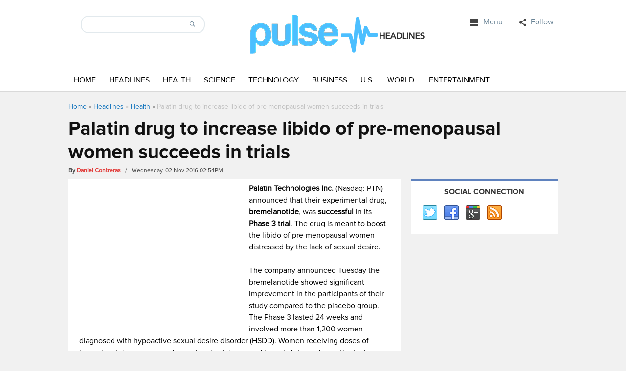

--- FILE ---
content_type: text/html; charset=UTF-8
request_url: https://www.pulseheadlines.com/palatin-drug-increase-libido-premenopausal-women-succeeds-trials/53962/
body_size: 13077
content:
<!DOCTYPE html>
<html dir="ltr" lang="en-US" prefix="og: https://ogp.me/ns#">
<head>
<!-- Google Tag Manager test -->
<script>(function(w,d,s,l,i){w[l]=w[l]||[];w[l].push({'gtm.start':
new Date().getTime(),event:'gtm.js'});var f=d.getElementsByTagName(s)[0],
j=d.createElement(s),dl=l!='dataLayer'?'&l='+l:'';j.async=true;j.src=
'https://www.googletagmanager.com/gtm.js?id='+i+dl;f.parentNode.insertBefore(j,f);
})(window,document,'script','dataLayer','GTM-NCZQ3LJ');</script>
<!-- End Google Tag Manager -->
	

<script async src="//pagead2.googlesyndication.com/pagead/js/adsbygoogle.js"></script>
<script>
  (adsbygoogle = window.adsbygoogle || []).push({
    google_ad_client: "ca-pub-8469139019079365",
    enable_page_level_ads: true
  });
</script>
<meta charset="UTF-8" />
<meta name="viewport" content="width=device-width">
 
<link rel="profile" href="https://gmpg.org/xfn/11">
<link rel="stylesheet" type="text/css" media="all" href="https://www.pulseheadlines.com/wp-content/themes/localedition/style.css" />
<meta name="generator" content="Magazine3 Framework" />
<link rel="pingback" href="https://www.pulseheadlines.com/xmlrpc.php">
<!--[if lt IE 9]>
<script src="https://www.pulseheadlines.com/wp-content/themes/localedition/js/html5.js"></script>
<![endif]-->
	<style>img:is([sizes="auto" i], [sizes^="auto," i]) { contain-intrinsic-size: 3000px 1500px }</style>
	
		<!-- All in One SEO 4.8.8 - aioseo.com -->
		<title>Palatin drug to increase libido of pre-menopausal women succeeds in trials</title>
	<meta name="description" content="Palatin Technologies Inc. (Nasdaq: PTN) announced that their experimental drug, bremelanotide, was successful in its Phase 3 trial." />
	<meta name="robots" content="max-snippet:-1, max-image-preview:large, max-video-preview:-1" />
	<meta name="author" content="Daniel Contreras"/>
	<meta name="keywords" content="bremelanotide,palatin technologies inc." />
	<link rel="canonical" href="https://www.pulseheadlines.com/palatin-drug-increase-libido-premenopausal-women-succeeds-trials/53962/" />
	<meta name="generator" content="All in One SEO (AIOSEO) 4.8.8" />
		<meta property="og:locale" content="en_US" />
		<meta property="og:site_name" content="Pulse Headlines" />
		<meta property="og:type" content="article" />
		<meta property="og:title" content="Palatin drug to increase libido of pre-menopausal women succeeds in trials" />
		<meta property="og:description" content="Palatin Technologies Inc. (Nasdaq: PTN) announced that their experimental drug, bremelanotide, was successful in its Phase 3 trial." />
		<meta property="og:url" content="https://www.pulseheadlines.com/palatin-drug-increase-libido-premenopausal-women-succeeds-trials/53962/" />
		<meta property="og:image" content="https://images.pulseheadlines.com/wp-content/uploads/2016/11/Bremelatonide.jpg" />
		<meta property="og:image:secure_url" content="https://images.pulseheadlines.com/wp-content/uploads/2016/11/Bremelatonide.jpg" />
		<meta property="og:image:width" content="900" />
		<meta property="og:image:height" content="675" />
		<meta property="article:published_time" content="2016-11-02T18:54:37+00:00" />
		<meta property="article:modified_time" content="2016-11-02T18:54:37+00:00" />
		<meta name="twitter:card" content="summary_large_image" />
		<meta name="twitter:title" content="Palatin drug to increase libido of pre-menopausal women succeeds in trials" />
		<meta name="twitter:description" content="Palatin Technologies Inc. (Nasdaq: PTN) announced that their experimental drug, bremelanotide, was successful in its Phase 3 trial." />
		<meta name="twitter:image" content="https://images.pulseheadlines.com/wp-content/uploads/2016/11/Bremelatonide.jpg" />
		<script type="application/ld+json" class="aioseo-schema">
			{"@context":"https:\/\/schema.org","@graph":[{"@type":"Article","@id":"https:\/\/www.pulseheadlines.com\/palatin-drug-increase-libido-premenopausal-women-succeeds-trials\/53962\/#article","name":"Palatin drug to increase libido of pre-menopausal women succeeds in trials","headline":"Palatin drug to increase libido of pre-menopausal women succeeds in trials","author":{"@id":"https:\/\/www.pulseheadlines.com\/author\/daniel-contreras\/#author"},"publisher":{"@id":"https:\/\/www.pulseheadlines.com\/#organization"},"image":{"@type":"ImageObject","url":"https:\/\/images.pulseheadlines.com\/wp-content\/uploads\/2016\/11\/Palatin.jpg","width":900,"height":450,"caption":"Bremelanotide is meant to boost the libido of pre-menopausal women. Photo credit: Marieclaire.com"},"datePublished":"2016-11-02T14:54:37-04:00","dateModified":"2016-11-02T14:54:37-04:00","inLanguage":"en-US","mainEntityOfPage":{"@id":"https:\/\/www.pulseheadlines.com\/palatin-drug-increase-libido-premenopausal-women-succeeds-trials\/53962\/#webpage"},"isPartOf":{"@id":"https:\/\/www.pulseheadlines.com\/palatin-drug-increase-libido-premenopausal-women-succeeds-trials\/53962\/#webpage"},"articleSection":"Health, Bremelanotide, Palatin Technologies Inc."},{"@type":"BreadcrumbList","@id":"https:\/\/www.pulseheadlines.com\/palatin-drug-increase-libido-premenopausal-women-succeeds-trials\/53962\/#breadcrumblist","itemListElement":[{"@type":"ListItem","@id":"https:\/\/www.pulseheadlines.com#listItem","position":1,"name":"Home","item":"https:\/\/www.pulseheadlines.com","nextItem":{"@type":"ListItem","@id":"https:\/\/www.pulseheadlines.com\/headlines\/#listItem","name":"Headlines"}},{"@type":"ListItem","@id":"https:\/\/www.pulseheadlines.com\/headlines\/#listItem","position":2,"name":"Headlines","item":"https:\/\/www.pulseheadlines.com\/headlines\/","nextItem":{"@type":"ListItem","@id":"https:\/\/www.pulseheadlines.com\/headlines\/health\/#listItem","name":"Health"},"previousItem":{"@type":"ListItem","@id":"https:\/\/www.pulseheadlines.com#listItem","name":"Home"}},{"@type":"ListItem","@id":"https:\/\/www.pulseheadlines.com\/headlines\/health\/#listItem","position":3,"name":"Health","item":"https:\/\/www.pulseheadlines.com\/headlines\/health\/","nextItem":{"@type":"ListItem","@id":"https:\/\/www.pulseheadlines.com\/palatin-drug-increase-libido-premenopausal-women-succeeds-trials\/53962\/#listItem","name":"Palatin drug to increase libido of pre-menopausal women succeeds in trials"},"previousItem":{"@type":"ListItem","@id":"https:\/\/www.pulseheadlines.com\/headlines\/#listItem","name":"Headlines"}},{"@type":"ListItem","@id":"https:\/\/www.pulseheadlines.com\/palatin-drug-increase-libido-premenopausal-women-succeeds-trials\/53962\/#listItem","position":4,"name":"Palatin drug to increase libido of pre-menopausal women succeeds in trials","previousItem":{"@type":"ListItem","@id":"https:\/\/www.pulseheadlines.com\/headlines\/health\/#listItem","name":"Health"}}]},{"@type":"Organization","@id":"https:\/\/www.pulseheadlines.com\/#organization","name":"Pulse Headlines","description":"Daily News & Analysis","url":"https:\/\/www.pulseheadlines.com\/"},{"@type":"Person","@id":"https:\/\/www.pulseheadlines.com\/author\/daniel-contreras\/#author","url":"https:\/\/www.pulseheadlines.com\/author\/daniel-contreras\/","name":"Daniel Contreras","image":{"@type":"ImageObject","@id":"https:\/\/www.pulseheadlines.com\/palatin-drug-increase-libido-premenopausal-women-succeeds-trials\/53962\/#authorImage","url":"https:\/\/secure.gravatar.com\/avatar\/1f0f164de480b110627ba5f57086d07ab90866bcf4d8c31f6e3c6cfed2e4e9d7?s=96&d=mm&r=g","width":96,"height":96,"caption":"Daniel Contreras"}},{"@type":"WebPage","@id":"https:\/\/www.pulseheadlines.com\/palatin-drug-increase-libido-premenopausal-women-succeeds-trials\/53962\/#webpage","url":"https:\/\/www.pulseheadlines.com\/palatin-drug-increase-libido-premenopausal-women-succeeds-trials\/53962\/","name":"Palatin drug to increase libido of pre-menopausal women succeeds in trials","description":"Palatin Technologies Inc. (Nasdaq: PTN) announced that their experimental drug, bremelanotide, was successful in its Phase 3 trial.","inLanguage":"en-US","isPartOf":{"@id":"https:\/\/www.pulseheadlines.com\/#website"},"breadcrumb":{"@id":"https:\/\/www.pulseheadlines.com\/palatin-drug-increase-libido-premenopausal-women-succeeds-trials\/53962\/#breadcrumblist"},"author":{"@id":"https:\/\/www.pulseheadlines.com\/author\/daniel-contreras\/#author"},"creator":{"@id":"https:\/\/www.pulseheadlines.com\/author\/daniel-contreras\/#author"},"image":{"@type":"ImageObject","url":"https:\/\/images.pulseheadlines.com\/wp-content\/uploads\/2016\/11\/Palatin.jpg","@id":"https:\/\/www.pulseheadlines.com\/palatin-drug-increase-libido-premenopausal-women-succeeds-trials\/53962\/#mainImage","width":900,"height":450,"caption":"Bremelanotide is meant to boost the libido of pre-menopausal women. Photo credit: Marieclaire.com"},"primaryImageOfPage":{"@id":"https:\/\/www.pulseheadlines.com\/palatin-drug-increase-libido-premenopausal-women-succeeds-trials\/53962\/#mainImage"},"datePublished":"2016-11-02T14:54:37-04:00","dateModified":"2016-11-02T14:54:37-04:00"},{"@type":"WebSite","@id":"https:\/\/www.pulseheadlines.com\/#website","url":"https:\/\/www.pulseheadlines.com\/","name":"Pulse Headlines","description":"Daily News & Analysis","inLanguage":"en-US","publisher":{"@id":"https:\/\/www.pulseheadlines.com\/#organization"}}]}
		</script>
		<!-- All in One SEO -->

<link rel="amphtml" href="https://www.pulseheadlines.com/palatin-drug-increase-libido-premenopausal-women-succeeds-trials/53962/amp/" /><meta name="generator" content="AMP for WP 1.1.7.1"/><link rel="alternate" type="application/rss+xml" title="Pulse Headlines &raquo; Feed" href="https://www.pulseheadlines.com/feed/" />
<link rel="alternate" type="application/rss+xml" title="Pulse Headlines &raquo; Comments Feed" href="https://www.pulseheadlines.com/comments/feed/" />
<link rel="alternate" type="application/rss+xml" title="Pulse Headlines &raquo; Palatin drug to increase libido of pre-menopausal women succeeds in trials Comments Feed" href="https://www.pulseheadlines.com/palatin-drug-increase-libido-premenopausal-women-succeeds-trials/53962/feed/" />
	<style type="text/css">
	img.wp-smiley,
	img.emoji {
		display: inline !important;
		border: none !important;
		box-shadow: none !important;
		height: 1em !important;
		width: 1em !important;
		margin: 0 0.07em !important;
		vertical-align: -0.1em !important;
		background: none !important;
		padding: 0 !important;
	}
	</style>
	<script type="text/javascript">
/* <![CDATA[ */
window._wpemojiSettings = {"baseUrl":"https:\/\/s.w.org\/images\/core\/emoji\/16.0.1\/72x72\/","ext":".png","svgUrl":"https:\/\/s.w.org\/images\/core\/emoji\/16.0.1\/svg\/","svgExt":".svg","source":{"concatemoji":"https:\/\/www.pulseheadlines.com\/wp-includes\/js\/wp-emoji-release.min.js"}};
/*! This file is auto-generated */
!function(s,n){var o,i,e;function c(e){try{var t={supportTests:e,timestamp:(new Date).valueOf()};sessionStorage.setItem(o,JSON.stringify(t))}catch(e){}}function p(e,t,n){e.clearRect(0,0,e.canvas.width,e.canvas.height),e.fillText(t,0,0);var t=new Uint32Array(e.getImageData(0,0,e.canvas.width,e.canvas.height).data),a=(e.clearRect(0,0,e.canvas.width,e.canvas.height),e.fillText(n,0,0),new Uint32Array(e.getImageData(0,0,e.canvas.width,e.canvas.height).data));return t.every(function(e,t){return e===a[t]})}function u(e,t){e.clearRect(0,0,e.canvas.width,e.canvas.height),e.fillText(t,0,0);for(var n=e.getImageData(16,16,1,1),a=0;a<n.data.length;a++)if(0!==n.data[a])return!1;return!0}function f(e,t,n,a){switch(t){case"flag":return n(e,"\ud83c\udff3\ufe0f\u200d\u26a7\ufe0f","\ud83c\udff3\ufe0f\u200b\u26a7\ufe0f")?!1:!n(e,"\ud83c\udde8\ud83c\uddf6","\ud83c\udde8\u200b\ud83c\uddf6")&&!n(e,"\ud83c\udff4\udb40\udc67\udb40\udc62\udb40\udc65\udb40\udc6e\udb40\udc67\udb40\udc7f","\ud83c\udff4\u200b\udb40\udc67\u200b\udb40\udc62\u200b\udb40\udc65\u200b\udb40\udc6e\u200b\udb40\udc67\u200b\udb40\udc7f");case"emoji":return!a(e,"\ud83e\udedf")}return!1}function g(e,t,n,a){var r="undefined"!=typeof WorkerGlobalScope&&self instanceof WorkerGlobalScope?new OffscreenCanvas(300,150):s.createElement("canvas"),o=r.getContext("2d",{willReadFrequently:!0}),i=(o.textBaseline="top",o.font="600 32px Arial",{});return e.forEach(function(e){i[e]=t(o,e,n,a)}),i}function t(e){var t=s.createElement("script");t.src=e,t.defer=!0,s.head.appendChild(t)}"undefined"!=typeof Promise&&(o="wpEmojiSettingsSupports",i=["flag","emoji"],n.supports={everything:!0,everythingExceptFlag:!0},e=new Promise(function(e){s.addEventListener("DOMContentLoaded",e,{once:!0})}),new Promise(function(t){var n=function(){try{var e=JSON.parse(sessionStorage.getItem(o));if("object"==typeof e&&"number"==typeof e.timestamp&&(new Date).valueOf()<e.timestamp+604800&&"object"==typeof e.supportTests)return e.supportTests}catch(e){}return null}();if(!n){if("undefined"!=typeof Worker&&"undefined"!=typeof OffscreenCanvas&&"undefined"!=typeof URL&&URL.createObjectURL&&"undefined"!=typeof Blob)try{var e="postMessage("+g.toString()+"("+[JSON.stringify(i),f.toString(),p.toString(),u.toString()].join(",")+"));",a=new Blob([e],{type:"text/javascript"}),r=new Worker(URL.createObjectURL(a),{name:"wpTestEmojiSupports"});return void(r.onmessage=function(e){c(n=e.data),r.terminate(),t(n)})}catch(e){}c(n=g(i,f,p,u))}t(n)}).then(function(e){for(var t in e)n.supports[t]=e[t],n.supports.everything=n.supports.everything&&n.supports[t],"flag"!==t&&(n.supports.everythingExceptFlag=n.supports.everythingExceptFlag&&n.supports[t]);n.supports.everythingExceptFlag=n.supports.everythingExceptFlag&&!n.supports.flag,n.DOMReady=!1,n.readyCallback=function(){n.DOMReady=!0}}).then(function(){return e}).then(function(){var e;n.supports.everything||(n.readyCallback(),(e=n.source||{}).concatemoji?t(e.concatemoji):e.wpemoji&&e.twemoji&&(t(e.twemoji),t(e.wpemoji)))}))}((window,document),window._wpemojiSettings);
/* ]]> */
</script>
<link rel="https://api.w.org/" href="https://www.pulseheadlines.com/wp-json/" /><link rel="alternate" title="JSON" type="application/json" href="https://www.pulseheadlines.com/wp-json/wp/v2/posts/53962" /><link rel="EditURI" type="application/rsd+xml" title="RSD" href="https://www.pulseheadlines.com/xmlrpc.php?rsd" />
<link rel='shortlink' href='https://www.pulseheadlines.com/?p=53962' />
<link rel="alternate" title="oEmbed (JSON)" type="application/json+oembed" href="https://www.pulseheadlines.com/wp-json/oembed/1.0/embed?url=https%3A%2F%2Fwww.pulseheadlines.com%2Fpalatin-drug-increase-libido-premenopausal-women-succeeds-trials%2F53962%2F" />
<link rel="alternate" title="oEmbed (XML)" type="text/xml+oembed" href="https://www.pulseheadlines.com/wp-json/oembed/1.0/embed?url=https%3A%2F%2Fwww.pulseheadlines.com%2Fpalatin-drug-increase-libido-premenopausal-women-succeeds-trials%2F53962%2F&#038;format=xml" />
	<style type="text/css">
		/* Body color changing option */
		body  { background: ; } 
		
		/* Global Color Scheme */


		/* Post Title Color */
		.posttitle h2 a, #title h3 a, #title h3 { color: ; }

		/* Content Color */
		.cotent-text, .posttextcontent p, #content p, body, .zc a, #thearchivelist a { color: #000000; }
		/*Block #3*/
.featured-category-title a{ color: ; }
.slider-title{ background-color: ; }
.section-two-cat-title a{ color: ; }
.section1-category a{ color: ; }
.section2-category a{ color: ; }
.section3-category a{ color: ; }
.section4-category a{ color: ; }
		/* Heading Color */
		{ color: ; }

	/* H1 to h6*/
	h1, h2, h3, h4, h5, h6 { color: ; }

	/* Sidebar Title Color */
	.sidebar-widget-title span{ color: ; }
		
	/* Block colors */
	.block-1 .category-title {border-color: ; }
	.block-1 .cat-block-meta a {color: ; }
	.block-2 .category-title {border-color: ; }
	.block-2 .cat-block-meta a {color: ; }
	.block-3 .category-title {border-color: ; }
	.block-3 .cat-block-meta a {color: ; }
	.block-4 .category-title {border-color: ; }
	.block-5 .category-title {border-color: ; }
	.block-6 .category-title {border-color: ; }
	.block-7 .category-title {border-color: ; }
	.block-8 .category-title {border-color: ; }
	.block-9 .category-title {border-color: ; }


	</style>
		<style type="text/css" id="wp-custom-css">
			body.postid-72311 aside.adspace-widget.widget, body.postid-72311 div.google-auto-placed, body.postid-72311 div#after-content-widgets, body.postid-72306 aside.adspace-widget.widget, body.postid-72306 div.google-auto-placed, body.postid-72306 div#after-content-widgets, body.postid-72300 aside.adspace-widget.widget, body.postid-72300 div.google-auto-placed, body.postid-72300 div#after-content-widgets {
	display:none;
}

div ins {
	background: none !important;
	background-color: transparent !important;
}

.content .post-content ol li {
	margin-bottom:15px;
}

.content .post-content ul {
	padding-left: 20px;
  margin-bottom: 20px;
}		</style>
		</head>
<body data-rsssl=1 class="wp-singular post-template-default single single-post postid-53962 single-format-standard wp-theme-localedition-codebase wp-child-theme-localedition">
<!-- Google Tag Manager (noscript) -->
<noscript><iframe src="https://www.googletagmanager.com/ns.html?id=GTM-NCZQ3LJ"
height="0" width="0" style="display:none;visibility:hidden"></iframe></noscript>
<!-- End Google Tag Manager (noscript) -->	
	
<header class="header">
  <div class="header-container">
    <div class="logo-container">
      <div class="search-bar">
        <form id="searchform">
          <input id="s" class="search_input" type="search" name="s" value="">
          <input class="searchbutton" type="submit" value="">
        </form>
      </div>
      <div class="logo">    <a href="https://www.pulseheadlines.com"><img src="https://www.pulseheadlines.com/wp-content/uploads/2015/03/pulse-logo-2.png" alt="Pulse Headlines" /></a>
    </div>
      <div class="top-bar">
        <ul id="nav" class="right">
          <nav class="top-nav">
  <div class="example">
    <ul id="nav">
            <li class="third"><a class="menu">
        Menu        <span class="caret"></span></a>
        <div class="subs">
          <div class="top-menu-nav top-menu-items navigatemenu"><div class="navigatearrow"></div>
            <nav id="nav" class="menu-secondary-container"><ul id="menu-secondary" class="mainmenu"><li id="menu-item-1150" class="menu-item menu-item-type-post_type menu-item-object-page menu-item-1150"><a href="https://www.pulseheadlines.com/about/">About/Contact</a></li>
<li id="menu-item-1153" class="menu-item menu-item-type-post_type menu-item-object-page menu-item-1153"><a href="https://www.pulseheadlines.com/staff/">Staff</a></li>
<li id="menu-item-1152" class="menu-item menu-item-type-post_type menu-item-object-page menu-item-1152"><a href="https://www.pulseheadlines.com/privacy-policy/">Privacy Policy</a></li>
</ul></nav>          </div>
        </div>
      </li>
            <li class="second"><a class="social-networks">
        Follow        <span class="caret"></span></a>
          <div class="subs">
          <div class="top-menu-social top-menu-items fullwidthmenu"><div class="navigatearrow"></div>
            <ul class="social">
                            <li><a href="https://www.pulseheadlines.com/feed/" class="rss" target="_blank">rss</a></li>
                                                                      <li><a href="https://twitter.com/PulseHeadlines" class="twitter" target="_blank">twitter</a></li>
                                                                                    <li><a href="https://www.google.com/+Pulseheadliness" class="gplus" target="_blank">gplus</a></li>
                                          <li><a href="https://www.facebook.com/PulseHeadlines" class="facebook" target="_blank">facebook</a></li>
                          </ul>
          </div>
        </div>
      </li>
    </ul>
  </div>
</nav>
        </ul>
      </div>
      <div class="cb"></div>
    </div>
    
    <!--primary-menu Start-->
    <div class="primary-menu-holder">
      <div class="primary-menu-container">
        <div class="responsivemenu"><!-- responsivemenu begins -->
          <nav id="mobile-menu" role="navigation"></nav>
        </div> <!-- responsivemenu ends -->
        <nav class="primary-menu main-menu">
          <nav id="nav" class="menu-main-menu-container"><ul id="menu-main-menu" class=""><li id="menu-item-1061" class="menu-item menu-item-type-custom menu-item-object-custom menu-item-home menu-item-1061"><a href="https://www.pulseheadlines.com/">Home</a></li>
<li id="menu-item-58003" class="menu-item menu-item-type-taxonomy menu-item-object-category current-post-ancestor menu-item-58003"><a href="https://www.pulseheadlines.com/headlines/">Headlines</a></li>
<li id="menu-item-1062" class="menu-item menu-item-type-taxonomy menu-item-object-category current-post-ancestor current-menu-parent current-post-parent menu-item-1062"><a href="https://www.pulseheadlines.com/headlines/health/">Health</a></li>
<li id="menu-item-1063" class="menu-item menu-item-type-taxonomy menu-item-object-category menu-item-1063"><a href="https://www.pulseheadlines.com/headlines/science/">Science</a></li>
<li id="menu-item-644" class="menu-item menu-item-type-taxonomy menu-item-object-category menu-item-644"><a href="https://www.pulseheadlines.com/headlines/technology/">Technology</a></li>
<li id="menu-item-640" class="menu-item menu-item-type-taxonomy menu-item-object-category menu-item-640"><a href="https://www.pulseheadlines.com/headlines/business/">Business</a></li>
<li id="menu-item-58001" class="menu-item menu-item-type-taxonomy menu-item-object-category menu-item-58001"><a href="https://www.pulseheadlines.com/headlines/u-s/">U.S.</a></li>
<li id="menu-item-58002" class="menu-item menu-item-type-taxonomy menu-item-object-category menu-item-58002"><a href="https://www.pulseheadlines.com/headlines/world/">World</a></li>
<li id="menu-item-641" class="menu-item menu-item-type-taxonomy menu-item-object-category menu-item-641"><a href="https://www.pulseheadlines.com/headlines/entertainment/">Entertainment</a></li>
</ul></nav>        </nav>
      </div>
    </div>
    <div class="cb"></div>
    <!--primary-menu End--> 
  </div>
</header>
<!--Header End--> 
<div id="main"> <!--main start-->
    <div class="breadcrumb"> <div class="breadcrumbs" xmlns:v="http://rdf.data-vocabulary.org/#"><a href="https://www.pulseheadlines.com/" rel="v:url" property="v:title">Home</a> &raquo; <span typeof="v:Breadcrumb"><a rel="v:url" property="v:title" href="https://www.pulseheadlines.com/headlines/">Headlines</a></span> &raquo; <span typeof="v:Breadcrumb"><a rel="v:url" property="v:title" href="https://www.pulseheadlines.com/headlines/health/">Health</a></span> &raquo; <span class="current">Palatin drug to increase libido of pre-menopausal women succeeds in trials</span></div><!-- .breadcrumbs --></div>

          <div class="single-title-holder">
        <div class="singlepage-title">
          <h1>Palatin drug to increase libido of pre-menopausal women succeeds in trials</h1>
        </div>

        <div class="meta-holder"> 

          <span>By  </span> 
          <span class="author-name"> <a href="https://www.pulseheadlines.com/author/daniel-contreras/" title=" View all posts by Daniel Contreras">Daniel Contreras</a> </span> &nbsp; / &nbsp; Wednesday, 02 Nov 2016 02:54PM 

         
           
 
                  </div>
      </div>

    

  <div class="main-holder">
    <div class="content">
      <div class="post-content">
                
        <div class="c6e334b1bfaa52f0cffcc0d0839e7345" data-index="1" style="float: none; margin:0px;">
<div class="before-content-ad"><script async src="//pagead2.googlesyndication.com/pagead/js/adsbygoogle.js"></script>
<!-- Pulse Headlines Post Starting 336x280 Ad Unit Responsive -->
<ins class="adsbygoogle"
     style="display:block"
     data-ad-client="ca-pub-8469139019079365"
     data-ad-slot="4211413930"
     data-ad-format="auto"></ins>
<script>
(adsbygoogle = window.adsbygoogle || []).push({});
</script></div>
</div>
<p><strong>Palatin Technologies Inc.</strong> (Nasdaq: PTN) announced that their experimental drug, <strong>bremelanotide</strong>, was <strong>successful</strong> in its<strong> Phase 3 trial</strong>. The drug is meant to boost the libido of pre-menopausal women distressed by the lack of sexual desire.</p>
<p><span style="font-weight: 400;">The company announced Tuesday the bremelanotide showed significant improvement in the participants of their study compared to the placebo group. The Phase 3 lasted 24 weeks and involved more than 1,200 women diagnosed with hypoactive sexual desire disorder (HSDD). Women receiving doses of bremelanotide experienced more levels of desire and less of distress during the trial.</span></p>
<figure id="attachment_53974" aria-describedby="caption-attachment-53974" style="width: 900px" class="wp-caption alignnone"><img loading="lazy" decoding="async" class="wp-image-53974 size-full" src="https://images.pulseheadlines.com/wp-content/uploads/2016/11/Palatin.jpg" alt="Bremelanotide is meant to boost the libido of pre-menopausal women. Photo credit: Marieclaire.com" width="900" height="450" srcset="https://images.pulseheadlines.com/wp-content/uploads/2016/11/Palatin.jpg 900w, https://images.pulseheadlines.com/wp-content/uploads/2016/11/Palatin-300x150.jpg 300w, https://images.pulseheadlines.com/wp-content/uploads/2016/11/Palatin-768x384.jpg 768w" sizes="auto, (max-width: 900px) 100vw, 900px" /><figcaption id="caption-attachment-53974" class="wp-caption-text">Bremelanotide is meant to boost the libido of pre-menopausal women. Photo credit: Marieclaire.com</figcaption></figure>
<p><span style="font-weight: 400;">Bremelanotide is a synthetic peptide analog that imitates a naturally occurring hormone in charge of sexual desire. Palatin stated that so far, no new safety issues were linked to the experimental drug and added that in general, bremelanotide was well tolerated. The only side effect that was identified was nausea, which was described generally mild. </span></p>
<p><span style="font-weight: 400;">The Reconnect Studies, Palatin study on bremelanotide, is in charged of the experimental drug trials and investigates the drug as an on-demand treatment for premenopausal women. The Reconnect Studies reported that they had met the pre-specified co-primary efficacy endpoints in both Phase 3 clinical trials. </span></p>
<p><span style="font-weight: 400;">The co-primary endpoints met by the study for the Phase 3 trials were the Female Sexual Function Index: Desire Domain (FSDI-D) and Female Sexual Distress Scale-Desires/Arousal/Orgasm (FSDS-DAO). The results were evaluated by an independent committee that used multiple anchors of patient assessment of benefit, consistent with the FDA and guidance documents, SmallCap Exclusive reported. </span></p>
<p><span style="font-weight: 400;">Bremelanotide was utilized in a single dose, which was self-administered by premenopausal women before a sexual encounter, Chief Medical Officer of Palatin Johna Lucas stated that the studies showed that the experimental drug proved to be beneficial for those patients that responded to the treatment. </span></p>
<p><span style="font-weight: 400;">Sheryl A. Kingsberg, Ph.D., Professor of the Reproductive Biology at Case Western Reserve University School of Medicine explained that hypoactive sexual desire disorder is the most common form of female sexual dysfunction. She added that the distress component of HSDD causes women to have an adverse impact on their images, relationships and quality of life inside and outside the bedroom. Luckily, bremelanotide has proven to reduce distress in its Phase 3 trials. </span></p>
<h2><b>Bremelanotide is considered a &#8216;female Viagra,&#8217; although it comes in a different presentation</b></h2>
<p><span style="font-weight: 400;">Drugs trying to address libido in women are often called “female Viagra,” but Palatin’s drug is distinct from the blue pill. Bremelanotide has some similarities with Viagra. The dose has to be taken before sexual activity rather than every day. But the main difference is that Palatin’s experimental drug is not a pill, is a shot.</span></p>
<p><span style="font-weight: 400;">Palatin wants to seek U.S. approval for the drug and expects to file with regulators in the second half of 2017. If bremelanotide is approved, it will compete with Addyi, a controversial drug with concerning side effects.</span></p>
<figure id="attachment_53975" aria-describedby="caption-attachment-53975" style="width: 900px" class="wp-caption alignnone"><img loading="lazy" decoding="async" class="size-full wp-image-53975" src="https://images.pulseheadlines.com/wp-content/uploads/2016/11/Bremelatonide.jpg" alt="Palatin’s experimental drug is not a pill, is a shot. Photo credit: Bustle" width="900" height="675" srcset="https://images.pulseheadlines.com/wp-content/uploads/2016/11/Bremelatonide.jpg 900w, https://images.pulseheadlines.com/wp-content/uploads/2016/11/Bremelatonide-300x225.jpg 300w, https://images.pulseheadlines.com/wp-content/uploads/2016/11/Bremelatonide-768x576.jpg 768w" sizes="auto, (max-width: 900px) 100vw, 900px" /><figcaption id="caption-attachment-53975" class="wp-caption-text">Palatin’s experimental drug is not a pill, is a shot. Photo credit: Bustle</figcaption></figure>
<p><span style="font-weight: 400;">Addyi is a Valeant Pharmaceuticals International product and was approved in August under intense pressure from patient advocacy groups. Despite their efforts, the pill has sold poorly, and its side effects might have something to do with that fact. The drug can cause fainting and extremely low blood pressure. It cannot be mixed with alcohol. </span></p>
<p><span style="font-weight: 400;">Palatin Technologies Inc. Reconnect Studies continue while the results are continuously monitored. All data could be released in the next few weeks to improve the drug&#8217;s chances to be approved in the market next year. It is believed that Palatin will disclose more information about its bremelanotide trials in future sexual medicine and women’s health conferences and even in peer-reviewed journal publications.</span></p>
<blockquote><p><span style="font-weight: 400;">“We could not be more pleased with the bremelanotide Phase 3 co-primary endpoint results.  Women with HSDD using bremelanotide had clinically meaningful and statistically significant improvements in their desire and associated distress which are the defining clinical issues for an HSDD diagnosis,” said Carl Spana, Ph.D., CEO, and President of Palatin Technologies.</span></p></blockquote>
<h2><b>Bremelanotide boosted not only premenopausal women&#8217; libido but also Palatin’s shares</b></h2>
<p><span style="font-weight: 400;">Palatin shares went down 7.06 percent on Tuesday to $0.483. But after-hours trading made them surged 57.25 percent to $0.760. The company has a market cap of $42.81 million at 25.93 million shares outstanding, and stock prices have been trading for a year-and-a-month range of $0.36 to $0.86.</span></p>
<p><span style="font-weight: 400;">The daily chart of Palatin Technologies Inc. shares shows that the price has increased significantly since September and has been almost constant for the first half of October. Stock prices have been between $0.5 and $0.7. The company’s plan to seek FDA approval to sell Bremelanotide in the second semester of 2017 could mean plenty of revenues for Palatin and therefore, higher share prices, says SmallCap Exclusive. </span></p>
<p><span style="font-weight: 400;">Palatin Technologies Inc. is a biopharmaceutical company that focuses on developing targeted receptor-specific peptide therapeutics to treat disease with significant unmet medical need and commercial potential. </span></p>
<p><span style="font-weight: 400;">Palatin’s programs are based on molecules that mimic the activity of the melanocortin and natriuretic peptide receptor systems and its primary product in clinical development is bremelanotide to treat premenopausal women with HSDD or little desire with associated distress. </span></p>
<p><em>Source: <a href="http://smallcapexclusive.com/bullish-run-palatin-technologies-inc-nysemktptn-shares-underway/">SmallCap Exclusive</a> </em></p>
<!--CusAds0-->
<div style="font-size: 0px; height: 0px; line-height: 0px; margin: 0; padding: 0; clear: both;"></div>        
        <div id="after-content-widgets">
			<div id="text-2" class="widget widget_text">			<div class="textwidget"><p>&nbsp;</p>
<div id="amzn-assoc-ad-30983eb7-c999-4a13-902e-0c9cdedf2f3b"></div><script async src="//z-na.amazon-adsystem.com/widgets/onejs?MarketPlace=US&adInstanceId=30983eb7-c999-4a13-902e-0c9cdedf2f3b"></script></div>
		</div>		</div>

        
      </div>

      
      <div class="single-pagi"> 
        <div class="prev_post">
           <a href="https://www.pulseheadlines.com/the-monster-in-the-alaska-video-is-just-frazil-ice/53965/">The monster in the Alaska video is just frazil ice</a>  </br> <span class="previous_post_nav"> &lt; Previous </span>        </div>
        <div class="next_post">
          <a href="https://www.pulseheadlines.com/mel-gibsons-hacksaw-ridge-promises-great-movie/53967/">Mel Gibson’s &#8216;Hacksaw Ridge&#8217; promises to be a great movie</a></br><span class="next_post_nav"> Next &gt; </span> 
        </div>  
        <div class="cb"></div>
      </div>

      
      
      <div id="comments" class="comments-area">
	<div id="respond" class="comment-respond">
		<h3 id="reply-title" class="comment-reply-title">Leave a Reply <small><a rel="nofollow" id="cancel-comment-reply-link" href="/palatin-drug-increase-libido-premenopausal-women-succeeds-trials/53962/#respond" style="display:none;">Cancel reply</a></small></h3><p class="must-log-in">You must be <a href="https://www.pulseheadlines.com/4wardpulse/?redirect_to=https%3A%2F%2Fwww.pulseheadlines.com%2Fpalatin-drug-increase-libido-premenopausal-women-succeeds-trials%2F53962%2F">logged in</a> to post a comment.</p>	</div><!-- #respond -->
	<p class="akismet_comment_form_privacy_notice">This site uses Akismet to reduce spam. <a href="https://akismet.com/privacy/" target="_blank" rel="nofollow noopener">Learn how your comment data is processed.</a></p></div> 

         
    </div>
      <!--primary-sidebar-->
<div class="primary-sidebar">
	<aside id="socialwidget-3" class="widget social_widget"><div class="sidebar-widget-title"><span>Social Connection</span></div>        <ul class="socialwidget">
    <li><a href="https://twitter.com/PulseHeadlines" class="twitter" title="Twitter" ></a><li><a href="https://www.facebook.com/PulseHeadlines" class="facebook" title="Facebook" ></a><li><a href="https://www.google.com/+Pulseheadliness" class="gplus" title="Google Plus" ></a><li><a href="https://www.pulseheadlines.com/rss2_url" class="rss" title="RSS" ></a></ul></aside><aside class="adspace-widget widget">    <script async src="//pagead2.googlesyndication.com/pagead/js/adsbygoogle.js"></script>
<!-- Pulse Headlines Sidebar 300x600 Ad Unit - Responsive -->
<ins class="adsbygoogle"
     style="display:inline-block;width:300px;height:600px"
     data-ad-client="ca-pub-8469139019079365"
     data-ad-slot="6499138335"></ins>
<script>
(adsbygoogle = window.adsbygoogle || []).push({});
</script>    
    </aside><aside id="pyre_posts-widget-3" class="widget pyre_posts">    <!-- BEGIN WIDGET -->
    <div class="sidebar-widget-title"><span>Latest News</span></div>    
        
      <div class="m3-recent-post-wrapper">        
          <div class="block-item-small">
        
        <div class="block-image"><a href="https://www.pulseheadlines.com/chris-branco-how-tactical-training-and-crisis-negotiation-build-the-foundation-for-smarter-business-decisions/81812/" title="Chris Branco: How Tactical Training and Crisis Negotiation Build the Foundation for Smarter Business Decisions"><img width="50" height="50" src="https://images.pulseheadlines.com/wp-content/uploads/2025/11/Chris-Branco-How-Tactical-Training-and-Crisis-Negotiation-Build-the-Foundation-for-Smarter-Business-Decisions-50x50.jpg" class="attachment-sidebar-thumb size-sidebar-thumb wp-post-image" alt="Chris Branco: How Tactical Training and Crisis Negotiation Build the Foundation for Smarter Business Decisions" decoding="async" loading="lazy" srcset="https://images.pulseheadlines.com/wp-content/uploads/2025/11/Chris-Branco-How-Tactical-Training-and-Crisis-Negotiation-Build-the-Foundation-for-Smarter-Business-Decisions-50x50.jpg 50w, https://images.pulseheadlines.com/wp-content/uploads/2025/11/Chris-Branco-How-Tactical-Training-and-Crisis-Negotiation-Build-the-Foundation-for-Smarter-Business-Decisions-150x150.jpg 150w" sizes="auto, (max-width: 50px) 100vw, 50px" /></a></div>
      
        <div class="block-image-r"> <h2><a href='https://www.pulseheadlines.com/chris-branco-how-tactical-training-and-crisis-negotiation-build-the-foundation-for-smarter-business-decisions/81812/' title='Chris Branco: How Tactical Training and Crisis Negotiation Build the Foundation for Smarter Business Decisions'>Chris Branco: How Tactical Training and Crisis Negotiation Build the Foundation for Smarter Business Decisions</a></h2><span class="block-meta">November 12, 2025, <span>Comments Off<span class="screen-reader-text"> on Chris Branco: How Tactical Training and Crisis Negotiation Build the Foundation for Smarter Business Decisions</span></span></span> </div>
      
      </div>
          <div class="block-item-small">
        
        <div class="block-image"><a href="https://www.pulseheadlines.com/bob-geraces-leadership-through-service-redefining-masculinity-with-biblical-authority/81809/" title="Bob Gerace’s Leadership Through Service: Redefining Masculinity with Biblical Authority"><img width="50" height="50" src="https://images.pulseheadlines.com/wp-content/uploads/2025/11/Bob-Geraces-Leadership-Through-Service-Redefining-Masculinity-with-Biblical-Authority-50x50.jpg" class="attachment-sidebar-thumb size-sidebar-thumb wp-post-image" alt="Bob Gerace’s Leadership Through Service: Redefining Masculinity with Biblical Authority" decoding="async" loading="lazy" srcset="https://images.pulseheadlines.com/wp-content/uploads/2025/11/Bob-Geraces-Leadership-Through-Service-Redefining-Masculinity-with-Biblical-Authority-50x50.jpg 50w, https://images.pulseheadlines.com/wp-content/uploads/2025/11/Bob-Geraces-Leadership-Through-Service-Redefining-Masculinity-with-Biblical-Authority-150x150.jpg 150w" sizes="auto, (max-width: 50px) 100vw, 50px" /></a></div>
      
        <div class="block-image-r"> <h2><a href='https://www.pulseheadlines.com/bob-geraces-leadership-through-service-redefining-masculinity-with-biblical-authority/81809/' title='Bob Gerace’s Leadership Through Service: Redefining Masculinity with Biblical Authority'>Bob Gerace’s Leadership Through Service: Redefining Masculinity with Biblical Authority</a></h2><span class="block-meta">November 12, 2025, <span>Comments Off<span class="screen-reader-text"> on Bob Gerace’s Leadership Through Service: Redefining Masculinity with Biblical Authority</span></span></span> </div>
      
      </div>
          <div class="block-item-small">
        
        <div class="block-image"><a href="https://www.pulseheadlines.com/world-olivet-assembly-serving-communities-through-collaboration-and-outreach/81806/" title="World Olivet Assembly: Serving Communities Through Collaboration and Outreach"><img width="50" height="50" src="https://images.pulseheadlines.com/wp-content/uploads/2025/11/World-Olivet-Assembly-Serving-Communities-Through-Collaboration-and-Outreach-50x50.jpg" class="attachment-sidebar-thumb size-sidebar-thumb wp-post-image" alt="World Olivet Assembly: Serving Communities Through Collaboration and Outreach" decoding="async" loading="lazy" srcset="https://images.pulseheadlines.com/wp-content/uploads/2025/11/World-Olivet-Assembly-Serving-Communities-Through-Collaboration-and-Outreach-50x50.jpg 50w, https://images.pulseheadlines.com/wp-content/uploads/2025/11/World-Olivet-Assembly-Serving-Communities-Through-Collaboration-and-Outreach-150x150.jpg 150w" sizes="auto, (max-width: 50px) 100vw, 50px" /></a></div>
      
        <div class="block-image-r"> <h2><a href='https://www.pulseheadlines.com/world-olivet-assembly-serving-communities-through-collaboration-and-outreach/81806/' title='World Olivet Assembly: Serving Communities Through Collaboration and Outreach'>World Olivet Assembly: Serving Communities Through Collaboration and Outreach</a></h2><span class="block-meta">November 12, 2025, <span>Comments Off<span class="screen-reader-text"> on World Olivet Assembly: Serving Communities Through Collaboration and Outreach</span></span></span> </div>
      
      </div>
          <div class="block-item-small">
        
        <div class="block-image"><a href="https://www.pulseheadlines.com/bob-gerace-elaborates-on-accountability-and-mentorship/81802/" title="Bob Gerace Elaborates on Accountability and Mentorship"><img width="50" height="50" src="https://images.pulseheadlines.com/wp-content/uploads/2025/11/Bob-Gerace-Elaborates-on-Accountability-and-Mentorship-50x50.jpg" class="attachment-sidebar-thumb size-sidebar-thumb wp-post-image" alt="Bob Gerace Elaborates on Accountability and Mentorship" decoding="async" loading="lazy" srcset="https://images.pulseheadlines.com/wp-content/uploads/2025/11/Bob-Gerace-Elaborates-on-Accountability-and-Mentorship-50x50.jpg 50w, https://images.pulseheadlines.com/wp-content/uploads/2025/11/Bob-Gerace-Elaborates-on-Accountability-and-Mentorship-150x150.jpg 150w" sizes="auto, (max-width: 50px) 100vw, 50px" /></a></div>
      
        <div class="block-image-r"> <h2><a href='https://www.pulseheadlines.com/bob-gerace-elaborates-on-accountability-and-mentorship/81802/' title='Bob Gerace Elaborates on Accountability and Mentorship'>Bob Gerace Elaborates on Accountability and Mentorship</a></h2><span class="block-meta">November 12, 2025, <span>Comments Off<span class="screen-reader-text"> on Bob Gerace Elaborates on Accountability and Mentorship</span></span></span> </div>
      
      </div>
          <div class="block-item-small">
        
        <div class="block-image"><a href="https://www.pulseheadlines.com/rebecca-barracloughs-insights-on-the-role-of-leadership-in-driving-adoption-of-new-systems-and-processes/81799/" title="Rebecca Barraclough’s Insights on the Role of Leadership in Driving Adoption of New Systems and Processes"><img width="50" height="50" src="https://images.pulseheadlines.com/wp-content/uploads/2025/11/Rebecca-Barracloughs-Insights-on-the-Role-of-Leadership-in-Driving-Adoption-of-New-Systems-and-Processes-50x50.jpg" class="attachment-sidebar-thumb size-sidebar-thumb wp-post-image" alt="Rebecca Barraclough’s Insights on the Role of Leadership in Driving Adoption of New Systems and Processes" decoding="async" loading="lazy" srcset="https://images.pulseheadlines.com/wp-content/uploads/2025/11/Rebecca-Barracloughs-Insights-on-the-Role-of-Leadership-in-Driving-Adoption-of-New-Systems-and-Processes-50x50.jpg 50w, https://images.pulseheadlines.com/wp-content/uploads/2025/11/Rebecca-Barracloughs-Insights-on-the-Role-of-Leadership-in-Driving-Adoption-of-New-Systems-and-Processes-150x150.jpg 150w" sizes="auto, (max-width: 50px) 100vw, 50px" /></a></div>
      
        <div class="block-image-r"> <h2><a href='https://www.pulseheadlines.com/rebecca-barracloughs-insights-on-the-role-of-leadership-in-driving-adoption-of-new-systems-and-processes/81799/' title='Rebecca Barraclough’s Insights on the Role of Leadership in Driving Adoption of New Systems and Processes'>Rebecca Barraclough’s Insights on the Role of Leadership in Driving Adoption of New Systems and Processes</a></h2><span class="block-meta">November 12, 2025, <span>Comments Off<span class="screen-reader-text"> on Rebecca Barraclough’s Insights on the Role of Leadership in Driving Adoption of New Systems and Processes</span></span></span> </div>
      
      </div>
          <div class="block-item-small">
        
        <div class="block-image"><a href="https://www.pulseheadlines.com/rawsi-williams-how-civil-rights-litigation-shapes-policy-holds-institutions-accountable-and-impacts-underserved-communities/81796/" title="Rawsi Williams: How Civil Rights Litigation Shapes Policy, Holds Institutions Accountable, and Impacts Underserved Communities"><img width="50" height="50" src="https://images.pulseheadlines.com/wp-content/uploads/2025/11/Rawsi-Williams-How-Civil-Rights-Litigation-Shapes-Policy-Holds-Institutions-Accountable-and-Impacts-Underserved-Communities-50x50.jpg" class="attachment-sidebar-thumb size-sidebar-thumb wp-post-image" alt="Rawsi Williams: How Civil Rights Litigation Shapes Policy, Holds Institutions Accountable, and Impacts Underserved Communities" decoding="async" loading="lazy" srcset="https://images.pulseheadlines.com/wp-content/uploads/2025/11/Rawsi-Williams-How-Civil-Rights-Litigation-Shapes-Policy-Holds-Institutions-Accountable-and-Impacts-Underserved-Communities-50x50.jpg 50w, https://images.pulseheadlines.com/wp-content/uploads/2025/11/Rawsi-Williams-How-Civil-Rights-Litigation-Shapes-Policy-Holds-Institutions-Accountable-and-Impacts-Underserved-Communities-150x150.jpg 150w" sizes="auto, (max-width: 50px) 100vw, 50px" /></a></div>
      
        <div class="block-image-r"> <h2><a href='https://www.pulseheadlines.com/rawsi-williams-how-civil-rights-litigation-shapes-policy-holds-institutions-accountable-and-impacts-underserved-communities/81796/' title='Rawsi Williams: How Civil Rights Litigation Shapes Policy, Holds Institutions Accountable, and Impacts Underserved Communities'>Rawsi Williams: How Civil Rights Litigation Shapes Policy, Holds Institutions Accountable, and Impacts Underserved Communities</a></h2><span class="block-meta">November 12, 2025, <span>Comments Off<span class="screen-reader-text"> on Rawsi Williams: How Civil Rights Litigation Shapes Policy, Holds Institutions Accountable, and Impacts Underserved Communities</span></span></span> </div>
      
      </div>
          <div class="block-item-small">
        
        <div class="block-image"><a href="https://www.pulseheadlines.com/wende-pettit-why-creativity-in-the-small-details-leads-to-meaningful-change-in-work-and-communities/81792/" title="Wende Pettit: Why Creativity in the Small Details Leads to Meaningful Change in Work and Communities"><img width="50" height="50" src="https://images.pulseheadlines.com/wp-content/uploads/2025/11/Wende-Pettit-Why-Creativity-in-the-Small-Details-Leads-to-Meaningful-Change-in-Work-and-Communities-50x50.jpg" class="attachment-sidebar-thumb size-sidebar-thumb wp-post-image" alt="Wende Pettit: Why Creativity in the Small Details Leads to Meaningful Change in Work and Communities" decoding="async" loading="lazy" srcset="https://images.pulseheadlines.com/wp-content/uploads/2025/11/Wende-Pettit-Why-Creativity-in-the-Small-Details-Leads-to-Meaningful-Change-in-Work-and-Communities-50x50.jpg 50w, https://images.pulseheadlines.com/wp-content/uploads/2025/11/Wende-Pettit-Why-Creativity-in-the-Small-Details-Leads-to-Meaningful-Change-in-Work-and-Communities-150x150.jpg 150w" sizes="auto, (max-width: 50px) 100vw, 50px" /></a></div>
      
        <div class="block-image-r"> <h2><a href='https://www.pulseheadlines.com/wende-pettit-why-creativity-in-the-small-details-leads-to-meaningful-change-in-work-and-communities/81792/' title='Wende Pettit: Why Creativity in the Small Details Leads to Meaningful Change in Work and Communities'>Wende Pettit: Why Creativity in the Small Details Leads to Meaningful Change in Work and Communities</a></h2><span class="block-meta">November 12, 2025, <span>Comments Off<span class="screen-reader-text"> on Wende Pettit: Why Creativity in the Small Details Leads to Meaningful Change in Work and Communities</span></span></span> </div>
      
      </div>
          <div class="block-item-small">
        
        <div class="block-image"><a href="https://www.pulseheadlines.com/how-dr-shawn-keller-uses-3d-printing-to-shape-better-smiles/81789/" title="How Dr. Shawn Keller Uses 3D Printing to Shape Better Smiles"><img width="50" height="50" src="https://images.pulseheadlines.com/wp-content/uploads/2025/11/How-Dr.-Shawn-Keller-Uses-3D-Printing-to-Shape-Better-Smiles-50x50.jpg" class="attachment-sidebar-thumb size-sidebar-thumb wp-post-image" alt="How Dr. Shawn Keller Uses 3D Printing to Shape Better Smiles" decoding="async" loading="lazy" srcset="https://images.pulseheadlines.com/wp-content/uploads/2025/11/How-Dr.-Shawn-Keller-Uses-3D-Printing-to-Shape-Better-Smiles-50x50.jpg 50w, https://images.pulseheadlines.com/wp-content/uploads/2025/11/How-Dr.-Shawn-Keller-Uses-3D-Printing-to-Shape-Better-Smiles-150x150.jpg 150w" sizes="auto, (max-width: 50px) 100vw, 50px" /></a></div>
      
        <div class="block-image-r"> <h2><a href='https://www.pulseheadlines.com/how-dr-shawn-keller-uses-3d-printing-to-shape-better-smiles/81789/' title='How Dr. Shawn Keller Uses 3D Printing to Shape Better Smiles'>How Dr. Shawn Keller Uses 3D Printing to Shape Better Smiles</a></h2><span class="block-meta">November 11, 2025, <span>Comments Off<span class="screen-reader-text"> on How Dr. Shawn Keller Uses 3D Printing to Shape Better Smiles</span></span></span> </div>
      
      </div>
          <div class="block-item-small">
        
        <div class="block-image"><a href="https://www.pulseheadlines.com/dr-todd-young-balancing-technology-and-compassion-in-family-medicine-2/81785/" title="Dr. Todd Young: Balancing Technology and Compassion in Family Medicine"><img width="50" height="50" src="https://images.pulseheadlines.com/wp-content/uploads/2025/11/Dr-Todd-Young-Balancing-Technology-and-Compassion-in-Family-Medicine-50x50.jpg" class="attachment-sidebar-thumb size-sidebar-thumb wp-post-image" alt="Dr. Todd Young: Balancing Technology and Compassion in Family Medicine" decoding="async" loading="lazy" srcset="https://images.pulseheadlines.com/wp-content/uploads/2025/11/Dr-Todd-Young-Balancing-Technology-and-Compassion-in-Family-Medicine-50x50.jpg 50w, https://images.pulseheadlines.com/wp-content/uploads/2025/11/Dr-Todd-Young-Balancing-Technology-and-Compassion-in-Family-Medicine-150x150.jpg 150w" sizes="auto, (max-width: 50px) 100vw, 50px" /></a></div>
      
        <div class="block-image-r"> <h2><a href='https://www.pulseheadlines.com/dr-todd-young-balancing-technology-and-compassion-in-family-medicine-2/81785/' title='Dr. Todd Young: Balancing Technology and Compassion in Family Medicine'>Dr. Todd Young: Balancing Technology and Compassion in Family Medicine</a></h2><span class="block-meta">November 11, 2025, <span>Comments Off<span class="screen-reader-text"> on Dr. Todd Young: Balancing Technology and Compassion in Family Medicine</span></span></span> </div>
      
      </div>
          <div class="block-item-small">
        
        <div class="block-image"><a href="https://www.pulseheadlines.com/jett-harris-arkansas-the-top-fishing-destinations-in-the-u-s-every-angler-should-visit/81781/" title="Jett Harris Arkansas: The Top Fishing Destinations in the U.S. Every Angler Should Visit"><img width="50" height="50" src="https://images.pulseheadlines.com/wp-content/uploads/2025/10/Jett-Harris-Arkansas-The-Top-Fishing-Destinations-in-the-U.S.-Every-Angler-Should-Visit-50x50.jpg" class="attachment-sidebar-thumb size-sidebar-thumb wp-post-image" alt="Jett Harris Arkansas: The Top Fishing Destinations in the U.S. Every Angler Should Visit" decoding="async" loading="lazy" srcset="https://images.pulseheadlines.com/wp-content/uploads/2025/10/Jett-Harris-Arkansas-The-Top-Fishing-Destinations-in-the-U.S.-Every-Angler-Should-Visit-50x50.jpg 50w, https://images.pulseheadlines.com/wp-content/uploads/2025/10/Jett-Harris-Arkansas-The-Top-Fishing-Destinations-in-the-U.S.-Every-Angler-Should-Visit-150x150.jpg 150w" sizes="auto, (max-width: 50px) 100vw, 50px" /></a></div>
      
        <div class="block-image-r"> <h2><a href='https://www.pulseheadlines.com/jett-harris-arkansas-the-top-fishing-destinations-in-the-u-s-every-angler-should-visit/81781/' title='Jett Harris Arkansas: The Top Fishing Destinations in the U.S. Every Angler Should Visit'>Jett Harris Arkansas: The Top Fishing Destinations in the U.S. Every Angler Should Visit</a></h2><span class="block-meta">October 30, 2025, <span>Comments Off<span class="screen-reader-text"> on Jett Harris Arkansas: The Top Fishing Destinations in the U.S. Every Angler Should Visit</span></span></span> </div>
      
      </div>
      </div>
    <!-- END WIDGET -->
    </aside><aside id="text-5" class="widget widget_text">			<div class="textwidget"><br><div id="amzn-assoc-ad-2fe79ef2-8c1f-4e7e-9a56-7bee03ee904b"></div><script async src="//z-na.amazon-adsystem.com/widgets/onejs?MarketPlace=US&adInstanceId=2fe79ef2-8c1f-4e7e-9a56-7bee03ee904b"></script></div>
		</aside>			</div>       <div class="cb"></div>
  </div>
</div> <!--main Ends-->
 
<!-- footer start -->

<footer>
<div class="footer">
<div class="footercontainer">
  <div class="footer-widgets">
      </div>
  <div class="footer-widgets">
      </div>
  <div class="footer-widgets last-widget">
      </div>
  <div class="cb"></div>
</div>
<div class="copyright-wrapper">
  <div class="copyrights-container"> © 2023 Copyright Pulse Headlines. All Rights Reserved.</div>
</div>
</footer>
<!-- footer end -->
<script type="text/javascript" src="https://www.pulseheadlines.com/wp-includes/js/jquery/jquery.min.js" id="jquery-core-js"></script>
<script type="text/javascript" src="https://www.pulseheadlines.com/wp-includes/js/jquery/jquery-migrate.min.js" id="jquery-migrate-js"></script>
<script type="text/javascript" id="jquery-js-after">
/* <![CDATA[ */
jQuery(document).ready(function() {
	jQuery(".c6e334b1bfaa52f0cffcc0d0839e7345").click(function() {
		jQuery.post(
			"https://www.pulseheadlines.com/wp-admin/admin-ajax.php", {
				"action": "quick_adsense_onpost_ad_click",
				"quick_adsense_onpost_ad_index": jQuery(this).attr("data-index"),
				"quick_adsense_nonce": "f9a410a599",
			}, function(response) { }
		);
	});
});
/* ]]> */
</script>
<script type="text/javascript" src="https://www.pulseheadlines.com/wp-content/plugins/magazine3-widgets/script.js" id="m3scriptsjs-js"></script>
<script type="text/javascript" src="https://www.pulseheadlines.com/wp-content/themes/localedition-codebase/js/js.js" id="js-js"></script>
<script type="text/javascript" src="https://www.pulseheadlines.com/wp-content/themes/localedition-codebase/js/jquery.flexslider-min.js" id="flexslider-js"></script>
<script type="speculationrules">
{"prefetch":[{"source":"document","where":{"and":[{"href_matches":"\/*"},{"not":{"href_matches":["\/wp-*.php","\/wp-admin\/*","\/wp-content\/uploads\/*","\/wp-content\/*","\/wp-content\/plugins\/*","\/wp-content\/themes\/localedition\/*","\/wp-content\/themes\/localedition-codebase\/*","\/*\\?(.+)"]}},{"not":{"selector_matches":"a[rel~=\"nofollow\"]"}},{"not":{"selector_matches":".no-prefetch, .no-prefetch a"}}]},"eagerness":"conservative"}]}
</script>
<style id='wp-emoji-styles-inline-css' type='text/css'>

	img.wp-smiley, img.emoji {
		display: inline !important;
		border: none !important;
		box-shadow: none !important;
		height: 1em !important;
		width: 1em !important;
		margin: 0 0.07em !important;
		vertical-align: -0.1em !important;
		background: none !important;
		padding: 0 !important;
	}
</style>
<link rel='stylesheet' id='wp-block-library-css' href='https://www.pulseheadlines.com/wp-includes/css/dist/block-library/style.min.css' type='text/css' media='all' />
<link rel='stylesheet' id='classic-theme-styles-css' href='https://www.pulseheadlines.com/wp-includes/css/classic-themes.min.css' type='text/css' media='all' />
<link rel='stylesheet' id='prefix-style-css' href='https://www.pulseheadlines.com/wp-content/plugins/magazine3-widgets/w.css' type='text/css' media='all' />
<link rel='stylesheet' id='pc-style-css' href='https://www.pulseheadlines.com/wp-content/plugins/pricecomparison/style.css' type='text/css' media='all' />
<link rel='stylesheet' id='googleFonts-css' href='https://fonts.googleapis.com/css?family=Roboto%3A400%2C700%2C500%7CDroid+Serif%3A400%2C700&#038;ver=6.8.3' type='text/css' media='all' />
<!-- start Simple Custom CSS and JS -->
<script type="text/javascript">
if(!jQuery('.main-holder .content .post-content a').attr('target','_blank')) {
jQuery('.main-holder .content .post-content a').attr('target','_blank');
}</script>
<!-- end Simple Custom CSS and JS -->

<script>
  (function(i,s,o,g,r,a,m){i['GoogleAnalyticsObject']=r;i[r]=i[r]||function(){
  (i[r].q=i[r].q||[]).push(arguments)},i[r].l=1*new Date();a=s.createElement(o),
  m=s.getElementsByTagName(o)[0];a.async=1;a.src=g;m.parentNode.insertBefore(a,m)
  })(window,document,'script','https://www.google-analytics.com/analytics.js','ga');

  ga('create', 'UA-63596334-1', 'auto');
  ga('send', 'pageview');

</script>
<script defer src="https://static.cloudflareinsights.com/beacon.min.js/vcd15cbe7772f49c399c6a5babf22c1241717689176015" integrity="sha512-ZpsOmlRQV6y907TI0dKBHq9Md29nnaEIPlkf84rnaERnq6zvWvPUqr2ft8M1aS28oN72PdrCzSjY4U6VaAw1EQ==" data-cf-beacon='{"version":"2024.11.0","token":"f56b6691b49f47049b99df3e5b26f0c4","r":1,"server_timing":{"name":{"cfCacheStatus":true,"cfEdge":true,"cfExtPri":true,"cfL4":true,"cfOrigin":true,"cfSpeedBrain":true},"location_startswith":null}}' crossorigin="anonymous"></script>
</body>
</html>

<!--
Performance optimized by W3 Total Cache. Learn more: https://www.boldgrid.com/w3-total-cache/

Page Caching using Disk: Enhanced 
Database Caching 84/120 queries in 0.028 seconds using Disk

Served from: www.pulseheadlines.com @ 2025-11-18 04:07:29 by W3 Total Cache
-->

--- FILE ---
content_type: text/html; charset=utf-8
request_url: https://www.google.com/recaptcha/api2/aframe
body_size: 267
content:
<!DOCTYPE HTML><html><head><meta http-equiv="content-type" content="text/html; charset=UTF-8"></head><body><script nonce="zqeKJbXSiEFDjY8iXajFKg">/** Anti-fraud and anti-abuse applications only. See google.com/recaptcha */ try{var clients={'sodar':'https://pagead2.googlesyndication.com/pagead/sodar?'};window.addEventListener("message",function(a){try{if(a.source===window.parent){var b=JSON.parse(a.data);var c=clients[b['id']];if(c){var d=document.createElement('img');d.src=c+b['params']+'&rc='+(localStorage.getItem("rc::a")?sessionStorage.getItem("rc::b"):"");window.document.body.appendChild(d);sessionStorage.setItem("rc::e",parseInt(sessionStorage.getItem("rc::e")||0)+1);localStorage.setItem("rc::h",'1763506108327');}}}catch(b){}});window.parent.postMessage("_grecaptcha_ready", "*");}catch(b){}</script></body></html>

--- FILE ---
content_type: text/css
request_url: https://www.pulseheadlines.com/wp-content/themes/localedition/style.css
body_size: 897
content:
/*
Theme Name: LocalEdition
Theme URI: http://magazine3.com/localedition/
Author: Magazine3
Author URI: http://magazine3.com
Description: News Magazine WordPress Theme
Version: 1.0
License: GNU General Public License v2 or later
License URI: http://www.gnu.org/licenses/gpl-2.0.html
Text Domain: mm
Template: localedition-codebase
*/
 
@import url("../localedition-codebase/style.css");

/* =Theme customization starts here */

/*fonts / typography*/

@font-face {
    font-family: proxima-bold;
    src: url('fonts/proxima-nova-bold.otf');
	font-weight:bold;
}

@font-face {
    font-family: proxima-regular;
    src: url('fonts/proxima-nova-regular.otf');
	font-weight:normal;
}

.post-content,
.primary-menu ul li a 	 {font-family:proxima-regular;}
h1,
h2,
h3,
h4,
h5,
h6 {font-family:proxima-bold;}

body, button, input, select, textarea {font-family:proxima-regular;}

.singlepage-title h1 {font-size:2.5em; line-height: 1.2em;}

.large-post-title a,
.category-title a,
.cat-block-post-title h3,
.right-post-title a,
.blog-title h3,
.sidebar-widget-title span,
.recommended_title,
.small-post-title a,
.cat-block-post-title-small h4,
.block-4to9 h4,
.block-4to9 h5 	 		 {font-family:proxima-bold; font-weight:normal;}

.cat-block-content,
.block-4to9,
.breadcrumb,
.cat-block-meta,
.third a.menu,
.second a,
.block-meta,
.widget,
.copyrights-container,
.single-title-holder,
#ac_79489,
.sumome-share-client-wrapper,
.single-pagi,
.recommended_inner 	 					{font-family:proxima-regular; font-weight:normal; }

div ins {
	background: none !important;
	background-color: transparent !important;
} 


.header-container #searchform {border-radius:16px; -moz-border-radius:16px; -webkit-border-radius:16px; border:2px solid #e2e9ed; width:250px;}

.header-container #searchform input {border:none!important; height:32px; box-sizing:border-box; -moz-box-sizing:border-box; -webkit-box-sizing:border-box;}

.header-container #searchform input[type="search"]:focus {outline:none; border: 1px solid #BF394D !important;}

#after-content-widgets .widget 		{border:none !important; margin:0 !important; padding:0 !important;}

.ad2 	{margin:10px auto !important; max-width:1000px; width:100%; height:auto;}
.before-content-ad {max-width: 53%; width: 100%; min-height: 0; height: 100%; float:left; margin:0 10px 10px 0;}
.after-content-ad 			{text-align:center; margin:30px auto 20px; max-width:336px; height:280px; } 
.primary-sidebar .adspace-widget 		 	{width:100% !important;}

.ad2 iframe,  
.before-content-ad iframe,
.after-content-ad iframe,
.primary-sidebar .adspace-widget iframe  {max-width:100% !important; width:100% !important; height:100% !important;}

.ad2 ins,
.before-content-ad ins,
.after-content-ad ins,
.primary-sidebar ins 		{background-color:transparent;}



@media (max-width:1000px){
	.ad2 {max-width:951px;} 
}

@media (max-width:960px){
	.ad2 {max-width:748px;}
}

@media (max-width:768px){
	.ad2 {max-width:480px;}
	.before-content-ad {float:none; margin:0 0 15px; max-width:none; width:100%; padding:0;}
	.primary-sidebar {max-width:300px; width:100%; box-sizing:border-box; -moz-box-sizing:border-box; -webkit-box-sizing:border-box; }
	.primary-sidebar .widget { width:100%; box-sizing:border-box; -moz-box-sizing:border-box; -webkit-box-sizing:border-box; }
}
@media (max-width:480px){
	.ad2 {max-width:320px;}
	#main 	{max-width:none !important; width:100% !important; padding:10px 10px !important; box-sizing:border-box; -moz-box-sizing:border-box; -webkit-box-sizing:border-box;}
	#ac_80988 .ac_container, #ac_80988 a.ac_image_link, #ac_80988 .ac_title_wrapper {max-width:100% !important;}
	.essb_links.essb_template_metro-retina li a .essb_network_name {font-size:13px !important;}
}   
@media (max-width:360px){
		.essb_links.essb_template_metro-retina li a .essb_network_name {display:block!important;}
}

--- FILE ---
content_type: text/css
request_url: https://www.pulseheadlines.com/wp-content/themes/localedition-codebase/style.css
body_size: 12552
content:
/*
Theme Name: LocalEdition Codebase
Theme URI: http://magazine3.com/localedition/
Author: Magazine3
Author URI: http://magazine3.com
Description: News Magazine WordPress Theme
Version: 1.0
License: GNU General Public License v2 or later
License URI: http://www.gnu.org/licenses/gpl-2.0.html
Text Domain: mm
Use it to make something cool, have fun, and share what you've learned with others.
*/
html, body, div, span, applet, object, iframe, h1, h2, h3, h4, h5, h6, p, blockquote, pre, a, abbr, acronym, address, big, cite, code, del, dfn, em, font, ins, kbd, q, s, samp, small, strike, strong, sub, sup, tt, var, dl, dt, dd, ol, ul, li, fieldset, form, label, legend, table, caption, tbody, tfoot, thead, tr, th, td {
	border: 0;
	font-family: inherit;
	font-size: 100%;
	font-style: inherit;
	font-weight: inherit;
	margin: 0;
	outline: 0;
	padding: 0;
	vertical-align: baseline;
}
article, aside, details, figcaption, figure, footer, header, hgroup, nav, section {
	display: block;
}
audio, canvas, video {
	display: inline-block;
	max-width: 100%
}
html {
	overflow-y: scroll;
	-webkit-text-size-adjust: 100%;
	-ms-text-size-adjust: 100%
}
body, button, input, select, textarea {
	color: #333;
	line-height: 1.4;
	font-family: Arial, Helvetica, sans-serif;
	font-size: 16px;
}
a {
	color: #0F72BD;
	text-decoration: none;
}
a:focus {
	outline: thin dotted;
}
a:hover, a:active {
	outline: 0;
}
a:active, a:hover {
	color: #333;
}
h1, h2, h3, h4, h5, h6 {
	clear: both;
}
h1 {
	font-size: 26px;
	line-height: 1.4;
}
h2 {
	font-size: 24px;
	line-height: 1.4;
}
h3 {
	font-size: 22px;
	line-height: 1.4;
}
h4 {
	font-size: 20px;
	line-height: 1.4;
}
h5 {
	font-size: 18px;
	line-height: 1.4;
}
h6 {
	font-size: 16px;
	line-height: 1.4;
}
address {
	font-style: italic;
	margin-bottom: 24px;
}
abbr[title] {
	border-bottom: 1px dotted #2b2b2b;
	cursor: help;
}
b, strong {
	font-weight: 700;
}
cite, dfn, em, i {
	font-style: italic;
}
mark, ins {
	background: #fff9c0;
	text-decoration: none;
}
p {
	margin-bottom: 24px;
}
code, kbd, tt, var, samp, pre {
	font-family: monospace, serif;
	font-size: 15px;
	-webkit-hyphens: none;
	-moz-hyphens: none;
	-ms-hyphens: none;
	hyphens: none;
	line-height: 1.6;
}
pre {
	border: 1px solid rgba(0, 0, 0, 0.1);
	-webkit-box-sizing: border-box;
	-moz-box-sizing: border-box;
	box-sizing: border-box;
	margin-bottom: 24px;
	max-width: 100%;
	overflow: auto;
	padding: 12px;
	white-space: pre;
	white-space: pre-wrap;
	word-wrap: break-word;
}
blockquote, q {
	-webkit-hyphens: none;
	-moz-hyphens: none;
	-ms-hyphens: none;
	hyphens: none;
	quotes: none;
}
blockquote:before, blockquote:after, q:before, q:after {
	content: "";
	content: none;
}
blockquote {
}
blockquote cite, blockquote small {
	color: #2b2b2b;
	font-size: 16px;
	font-weight: 400;
	line-height: 1.5;
}
blockquote em, blockquote i, blockquote cite {
	font-style: normal;
}
blockquote strong, blockquote b {
	font-weight: 400;
}
small {
	font-size: smaller;
}
big {
	font-size: 125%
}
sup, sub {
	font-size: 75%;
	height: 0;
	line-height: 0;
	position: relative;
	vertical-align: baseline;
}
sup {
	bottom: 1ex;
}
sub {
	top: .5ex;
}
dl {
 margin-bottom: 24 list-style-position: inside;
	margin: 0 0 24px 20px;
}
ul {
	list-style: disc;
}
ol {
	list-style: decimal;
	list-style-position: inside;
}
li>ul, li>ol {
	margin: 0 0 0 20px;
}
img {
	-ms-interpolation-mode: bicubic;
	border: 0;
	vertical-align: middle;
}
figure {
	margin: 0;
}
fieldset {
	border: 1px solid rgba(0, 0, 0, 0.1);
	margin: 0 0 24px;
	padding: 11px 12px 0;
}
legend {
	white-space: normal;
}
button, input, select, textarea {
	-webkit-box-sizing: border-box;
	-moz-box-sizing: border-box;
	box-sizing: border-box;
	font-size: 100%;
	margin: 0;
	max-width: 100%;
	vertical-align: baseline;
}
button, input {
	line-height: normal;
}
input, textarea {
	background-image: -webkit-linear-gradient(hsla(0, 0, 100%, 0), hsla(0, 0, 100%, 0));
}
button, html input[type="button"], input[type="reset"], input[type="submit"] {
	-webkit-appearance: button;
	cursor: pointer;
}
button[disabled], input[disabled] {
	cursor: default;
}
input[type="checkbox"], input[type="radio"] {
	padding: 0;
}
input[type="search"] {
	-webkit-appearance: textfield;
}
input[type="search"] {
border-radius: 16px 0 0 16px;
border-right: medium none navy;
float: left;
font-family: Arial, Helvetica, sans-serif;
font-size: 14px;
width: 205px;
height: 32.5px;
}
input[type="search"]::-webkit-search-decoration {
 -webkit-appearance: none;
}
button::-moz-focus-inner, input::-moz-focus-inner {
 border: 0;
 padding: 0;
}
textarea {
	overflow: auto;
	vertical-align: top;
}
table, th, td {
	border: 1px solid rgba(0, 0, 0, 0.1);
}
table {
	border-collapse: separate;
	border-spacing: 0;
	border-width: 1px 0 0 1px;
	margin-bottom: 24px;
	width: 100%
}
caption, th, td {
	font-weight: normal;
	text-align: left;
}
th {
	border-width: 0 1px 1px 0;
	font-weight: bold;
}
td {
	border-width: 0 1px 1px 0;
}
del {
	color: #767676;
}
hr {
	background-color: rgba(0, 0, 0, 0.1);
	border: 0;
	height: 1px;
	margin-bottom: 23px;
}
::selection {
	background: #333;
	color: #eee;
	text-shadow: none;
}
::-moz-selection {
 background: #333;
 color: #eee;
 text-shadow: none;
}
input, textarea {
	border: 2px solid #e2e9ed;
	border-radius: 2px;
	color: #2b2b2b;
	padding: 5px 10px;
}
textarea {
	width: 100%
}
input:focus, textarea:focus {
}
.search_input_form {
	margin-left: 10px;
	width: 235px !important;
}
.search_form_new { 
	max-width: 289px;
}
button, .button, input[type="button"], input[type="reset"], input[type="submit"] {
	background: url("images/search.png") no-repeat scroll center center #fff;
	border-color: #e2e9ed;
	border-radius: 0 16px 16px 0;
	border-style: solid solid solid none;
	border-width: 2px 2px 2px medium;
	color: #fff;
	line-height: 19px;
	font-family: Arial, Helvetica, sans-serif;
	font-size: 16px;
	font-weight: normal;
	padding: 5px 21px;
	text-transform: none;
	vertical-align: bottom;
}
button:hover, button:focus, .button:hover, .button:focus, input[type="button"]:hover, input[type="button"]:focus, input[type="reset"]:hover, input[type="reset"]:focus, input[type="submit"]:hover, input[type="submit"]:focus {
	color: #fff;
}
button:active, .button:active, input[type="button"]:active, input[type="reset"]:active, input[type="submit"]:active {
	background-color: #fff;
}
::-webkit-input-placeholder {
 color: #939393;
}
:-moz-placeholder {
 color: #939393;
}
::-moz-placeholder {
 color: #939393;
 opacity: 1;
}
:-ms-input-placeholder {
 color: #939393;
}
img.size-full, img.size-large, .wp-post-image, .post-thumbnail img {
	height: auto;
	max-width: 100%
}
.gallery-caption, .bypostauthor, .sticky {
}
.gallery {
	display: inline-block;
	margin-bottom: 20px;
}
.gallery-item {
	float: left;
	margin: 0 4px 4px 0;
	overflow: hidden;
	position: relative;
}
.gallery-columns-1 .gallery-item {
	max-width: 100%;
}
.gallery-columns-2 .gallery-item {
	max-width: 48%;
	max-width: -webkit-calc(50% - 4px);
	max-width: calc(50% - 4px);
}
.gallery-columns-3 .gallery-item {
	max-width: 32%;
	max-width: -webkit-calc(33.3% - 4px);
	max-width: calc(33.3% - 4px);
}
.gallery-columns-4 .gallery-item {
	max-width: 23%;
	max-width: -webkit-calc(25% - 4px);
	max-width: calc(25% - 4px);
}
.gallery-columns-5 .gallery-item {
	max-width: 19%;
	max-width: -webkit-calc(20% - 4px);
	max-width: calc(20% - 4px);
}
.gallery-columns-6 .gallery-item {
	max-width: 15%;
	max-width: -webkit-calc(16.7% - 4px);
	max-width: calc(16.7% - 4px);
}
.gallery-columns-7 .gallery-item {
	max-width: 13%;
	max-width: -webkit-calc(14.28% - 4px);
	max-width: calc(14.28% - 4px);
}
.gallery-columns-8 .gallery-item {
	max-width: 11%;
	max-width: -webkit-calc(12.5% - 4px);
	max-width: calc(12.5% - 4px);
}
.gallery-columns-9 .gallery-item {
	max-width: 9%;
	max-width: -webkit-calc(11.1% - 4px);
	max-width: calc(11.1% - 4px);
}
.gallery-columns-1 .gallery-item:nth-of-type(1n), .gallery-columns-2 .gallery-item:nth-of-type(2n), .gallery-columns-3 .gallery-item:nth-of-type(3n), .gallery-columns-4 .gallery-item:nth-of-type(4n), .gallery-columns-5 .gallery-item:nth-of-type(5n), .gallery-columns-6 .gallery-item:nth-of-type(6n), .gallery-columns-7 .gallery-item:nth-of-type(7n), .gallery-columns-8 .gallery-item:nth-of-type(8n), .gallery-columns-9 .gallery-item:nth-of-type(9n) {
	margin-right: 0;
}
.gallery-columns-1.gallery-size-medium figure.gallery-item:nth-of-type(1n+1), .gallery-columns-1.gallery-size-thumbnail figure.gallery-item:nth-of-type(1n+1), .gallery-columns-2.gallery-size-thumbnail figure.gallery-item:nth-of-type(2n+1), .gallery-columns-3.gallery-size-thumbnail figure.gallery-item:nth-of-type(3n+1) {
	clear: left;
}
.gallery-caption {
	background-color: rgba(0,  0,  0,  0.7);
	-webkit-box-sizing: border-box;
	-moz-box-sizing: border-box;
	box-sizing: border-box;
	color: #fff;
	font-size: 12px;
	line-height: 1.5;
	margin: 0;
	max-height: 50%;
	opacity: 0;
	padding: 6px 8px;
	position: absolute;
	bottom: 0;
	left: 0;
	text-align: left;
	width: 100%;
}
.gallery-caption:before {
	content: "";
	height: 100%;
	min-height: 49px;
	position: absolute;
	top: 0;
	left: 0;
	width: 100%;
}
.gallery-item:hover .gallery-caption {
	opacity: 1;
}
.gallery-columns-7 .gallery-caption, .gallery-columns-8 .gallery-caption, .gallery-columns-9 .gallery-caption {
	display: none;
}
.wp-caption {
	text-align: center;
}
p.wp-caption-text {
	font-size: 11px !important;
	line-height: 1.5;
	padding: 2px 4px 2px;
	color: #333;
	margin: 0;
}
.wp-caption img {
	max-width: 100%;
	height: auto;
}
.navigation {
	overflow: hidden;
	width: 100%
}
.navigation .next {
	float: right;
	margin: 7px 0;
}
.navigation .prev {
	float: left;
	margin: 7px 0;
}
.alignnone {
	margin: 5px 20px 20px 0;
}
.aligncenter, div.aligncenter {
	display: block;
	margin: 5px auto 5px auto;
}
button, html input[type="button"], html input[id="submitcomment"], input[type="reset"] {
	-moz-border-bottom-colors: none;
	-moz-border-left-colors: none;
	-moz-border-right-colors: none;
	-moz-border-top-colors: none;
	background: -moz-linear-gradient(center top, #fafafa 60%, #e6e6e6 100%) repeat scroll 0 0 rgba(0, 0, 0, 0);
	border-color: #ccc #ccc #bbb;
	border-image: none;
	border-radius: 3px;
	border-style: solid;
	border-width: 1px;
	color: rgba(0, 0, 0, 0.8);
	cursor: pointer;
	font-size: 12px;
	padding: 5px 10px;
	text-shadow: 0 1px 0 rgba(255, 255, 255, 0.5);
}
.page-links {
	border: 1px solid #eee;
	padding: 10px;
	margin: 5px 0 15px;
}
.page-links span {
	font-weight: bold;
}
blockquote {
	background: #f9f9f9;
	border-left: 10px solid #ccc;
	margin: 1.5em 10px;
	padding: .9em 15px;
	quotes: "\201C""\201D""\2018""\2019"
}
blockquote:before {
	color: #ccc;
	content: open-quote;
	font-size: 4em;
	line-height: .1em;
	margin-right: .25em;
	vertical-align: -0.4em;
}
blockquote p {
	display: inline;
}
dl {
	margin-bottom: 20px;
}
dt {
	font-weight: bold;
}
dt, dd {
}
dd {
}
abbr[title], abbr[data-original-title] {
	border-bottom: 1px dotted #999;
	cursor: help;
}
abbr, tla, acronym {
	cursor: help;
	text-decoration: underline;
}
code {
	background-color: #f7f7f9;
	border: 1px solid #e1e1e8;
	color: #d14;
	padding: 2px 4px;
}
code, pre {
	border-radius: 3px;
	color: #333;
	font-size: 12px;
	padding: 0 3px 2px;
}
pre {
	background-color: #f5f5f5;
	border: 1px solid rgba(0, 0, 0, 0.15);
	border-radius: 4px;
	display: block;
	font-size: 13px;
	line-height: 20px;
	margin: 0 0 10px;
	padding: 9.5px;
	white-space: pre-wrap;
	word-wrap: break-word;
}
cite, q {
	font-style: italic;
}
embed, iframe, object, video {
	max-width: 100%
}
p>embed, p>iframe, p>object, span>embed, span>iframe, span>object {
	margin-bottom: 0;
}
.aligncenter {
	text-align: center;
}
img.aligncenter {
	display: block;
	margin: 0 auto;
}
.alignleft {
	float: left;
}
.alignright {
	float: right;
}
.alignright, img.alignright {
	display: inline;
	float: right;
	margin-left: 1em;
	margin-bottom: .7em;
}
.alignleft, img.alignleft {
	display: inline;
	float: left;
	margin-right: 1em;
	margin-bottom: .7em;
}
blockquote.alignleft, figure.wp-caption.alignleft, img.alignleft {
	margin: 7px 20px 7px 0;
}
.wp-caption.alignleft {
	margin: 7px 14px 7px 0;
}
blockquote.alignright, figure.wp-caption.alignright, img.alignright {
	margin: 7px 0 7px 20px;
}
.wp-caption.alignright {
	margin: 7px 0 7px 14px;
}
blockquote.aligncenter, img.aligncenter {
	margin-top: 7px;
	margin-bottom: 7px;
}
.site-content blockquote.alignleft, .site-content blockquote.alignright {
	border-top: 1px solid rgba(0, 0, 0, 0.1);
	border-bottom: 1px solid rgba(0, 0, 0, 0.1);
	padding-top: 17px;
	width: 50%
}
.site-content blockquote.alignleft p, .site-content blockquote.alignright p {
	margin-bottom: 17px;
}
.wp-caption {
	margin-bottom: 24px;
}
.wp-caption img[class*="wp-image-"] {
}
.wp-caption {
	max-width: 100%;
	color: #767676;
}
.wp-caption-text {
	-webkit-box-sizing: border-box;
	-moz-box-sizing: border-box;
	box-sizing: border-box;
	font-size: 12px;
	font-style: italic;
	line-height: 1.5;
	margin: 9px 0;
}
div.wp-caption .wp-caption-text {
	padding-right: 10px;
}
div.wp-caption.alignright img[class*="wp-image-"], div.wp-caption.alignright .wp-caption-text {
	padding-left: 10px;
	padding-right: 0;
}
.wp-smiley {
	border: 0;
	margin-bottom: 0;
	margin-top: 0;
	padding: 0;
}
#calendar_wrap {
	background: #fff;
}
#wp-calendar {
	clear: both; 
	font-size: 12px;
	text-align: center; 
}
#wp-calendar td a {
	color: #fff;
	font-weight: bold;
	padding: 0 7px;
	background-color: #999;
}
#wp-calendar caption {
	font-size: 16px;
	font-weight: 500;
	text-transform: uppercase;
	padding: 5px 0 3px;
}
#wp-calendar th {
	background: #f4f4f4;
	text-align: center;
	border-top: 1px solid #ccc;
	border-bottom: 1px solid #ccc;
	font-weight: 700;
}
#wp-calendar tbody tr td {
	padding: 5px 0;
	text-align: center;
}
#wp-calendar tfoot td {
	background: #f4f4f4;
	border-top: 1px solid #ccc;
	border-bottom: 1px solid #ccc;
}
.widget ul, .widget ol {
	margin: 0;
}
.widget_search .search_input_form {
	width: 205px !important;
}
.screen-reader-text {
	clip: rect(1px, 1px, 1px, 1px);
	position: absolute;
}
.screen-reader-text:focus {
	background-color: #f1f1f1;
	border-radius: 3px;
	box-shadow: 0 0 2px 2px rgba(0, 0, 0, 0.6);
	clip: auto;
	color: #21759b;
	display: block;
	font-size: 14px;
	font-weight: bold;
	height: auto;
	line-height: normal;
	padding: 15px 23px 14px;
	position: absolute;
	left: 5px;
	top: 5px;
	text-decoration: none;
	text-transform: none;
	width: auto;
	z-index: 100000;
}
body {
	margin: 0 auto;
	background: none repeat scroll 0 0 #f1f1f1;
}
.header-container {
	margin-bottom: auto;
	margin-left: auto;
	margin-right: auto;
	padding: 30px 0 0;
	width: 1000px;
}
.header {
	background: none repeat scroll 0 0 #fff;
	border-bottom: 1px solid #d9d9d9; 
}
.cb {
	clear: both;
}
.logo {
	float: left;
	text-align: center;
}
.logo-container {
	margin: 0 0 40px;
}
/*primary-menu Start*/
.responsivemenu  {
	display: none;
}
.primary-menu-holder {
	margin-bottom: 10px;
}
.primary-menu ul {
	margin: 0;
	padding: 0;
}
.primary-menu ul li {
	display: inline;
}
.primary-menu ul li a {
	-webkit-border-radius: 16px 16px 16px 16px;
-moz-border-radius: 16px 16px 16px 16px;
border-radius: 16px 16px 16px 16px;
	color: #000000;
	display: inline-block;
	font-family: 'Roboto', sans-serif; 
	font-size: 16px;
	padding: 3px 14px 2px;
	text-decoration: none;
	text-transform: uppercase;
}
.primary-menu ul li:last-child {
	border-right: none;
}
.sellected {
	color: #0F72BC !important;
}
.primary-menu ul li a:hover {
	background: #0f72bc !important;
	color: #ffffff !important;
}
.primary-menu ul li ul li a:hover{
-webkit-border-radius: 0px;
-moz-border-radius: 0px;
border-radius:0px;
}
.main-menu ul li:last-child {
	border-right: none;
}
.main-menu ul {
	list-style: none outside none;
	padding: 0;
	margin: 0;
}
.main-menu ul .sub-menu{
	background: url("images/dropdownarrow.png") transparent;
padding-top: 11px;
background-repeat: no-repeat;
background-position: 10px 3px;
}
.main-menu ul ul ul {
	background: none !important; 
	padding-top: 0px !important; 
}
.main-menu ul li.firstmenuchild {
	padding-top:6px 
}
.main-menu ul li.lastmenuchild {
	padding-bottom:6px 
}
.main-menu ul li {
	 display: inline-block;
    margin-left: -3px;
    margin-right: -2px;
    padding: 0;
}
.main-menu {
	width: 100%
}
.main-menu ul {
	list-style: none;
	padding-left: 0
}
.main-menu ul .sub-menu a:hover {
	color: #fff !important;
	background:#4B4B4B !important;
}
.main-menu li {
	position: relative;
	margin: 0px
}
.main-menu li:last-child {
	margin: 0px 0px 0 0px
}
.main-menu ul li ul li {
}
.main-menu ul ul {
    background:#0F72BC;
    border-radius: 0 0 3px 3px;
    left: 0;
    margin: 0;
    opacity: 0;
    overflow: hidden;
    padding: 8px 0;
    position: absolute;
    text-transform: none;
    top: 23px;
    transition: all 0.12s ease 0s;
    visibility: hidden; 
    z-index: 30;
}
.main-menu ul ul li {
	border-right: 0px;
	background: #0F72BC;
	margin: 0;
	display: inline-block;
	float: left;
	width: 134px;
}
.main-menu ul ul li:nth-child(2n+1) { 
}
.main-menu ul ul li a {
    color: #f1f1f1;
    float: left;
    font-family: Arial, Helvetica, sans-serif;
    font-size: 13px;
    font-weight: normal;
    padding: 3px 12px;
    text-transform: none;
    width: 110px;
}
.main-menu ul ul ul {
	left: 100%; 
	top: 0;
	background: #777; 
}
.main-menu ul ul ul li {
	border: 0px;
	background: #666;
}
 
.main-menu ul ul ul li:nth-child(2n+1) {
	border: 0px;
}
.main-menu li:hover>a {
	color: #fff;
	background: #0F72BC;
}
.main-menu li ul li:hover>a {
	color: #fff;
	background: #0F72BC;
}
.main-menu li:hover>a, .main-menu ul ul :hover>a, .main-menu a:focus {
}
.main-menu ul ul li:hover>a {
}
 
.main-menu ul li:hover>ul {
	overflow: visible;
	display: block;
	visibility: visible;
	opacity: 1
}
.main-menu li>a:after {
	top: -1px;
	content: ' »';
	position: relative;
	font-size: 16px;
    font-family: Arial, Helvetica, sans-serif;
}
.main-menu li>a:hover:after {
	top: -1px;
	content: ' »';
	position: relative;
    font-family: Arial, Helvetica, sans-serif;
	font-size: 16px;
}
.main-menu li>a:only-child:after {
	content: ''
}
.main-menu ul li a:hover, .main-menu ul li a:active {
	background-color: #0F72BC;
color: #fff;
-webkit-border-radius: 14px;
-moz-border-radius: 14px;
border-radius: 14px;   
}
.main-menu ul li ul li.current_page_item > a, .main-menu ul li ul li.current-menu-item > a {
	color : #f1f1f1;
}
.main-menu ul li.current_page_item > a, .main-menu ul li.current-menu-item > a {
	background-color: #0F72BC;
	color: #fff;
	-webkit-border-radius: 14px;
-moz-border-radius: 14px;
border-radius: 14px;  
padding-left: 13px;
}
/*primary-menu End*/

.search-bar {
	float: left;
	margin: 2px 25px 0 25px;
	width: 320px;
}
.top-bar {
	float: right;
	margin: 1px 0 0; 
}
.menu-dropdown {
	display: inline-block;
	margin: 0 16px;
}
.third a.menu {
	background: url("images/menu.png") no-repeat scroll 0 3px rgba(0, 0, 0, 0);
	color: #6a8496;
	font-family: 'Roboto', sans-serif;
	font-size: 16px;
	font-weight: 400;
	padding: 0 0 0 26px;
	text-decoration: none;
}
.header-social {
	display: inline-block; 
	margin: 0 40px 0 16px;
}
.second a {
	background: url("images/tags.png") no-repeat scroll 0 2px rgba(0, 0, 0, 0);
	color: #6a8496;
	font-family: 'Roboto', sans-serif;
	font-size: 16px;
	font-weight: 400; 
	padding: 0 0 0 24px;
	text-decoration: none;
}
/*featured area*/

.featured-holder {
	
}
.featured-container {
	margin: auto;
	padding: 20px;
	width: 1000px;
}
.featured-left {
	float: left;
	margin: 0 20px 0 0;
	width: 620px;
}
.featured-large-post {
	float: left;
	margin-bottom: 20px;
	position: relative;
	width: 620px; 
	height: 390px;
	background: #666;
	-webkit-border-radius: 4px;
-moz-border-radius: 4px;
border-radius: 4px; 
}
.featured-large-post img{ 
-webkit-border-radius: 4px;
-moz-border-radius: 4px;
border-radius: 4px;
 width: 620px; 
 height: 100%; 
}
.small-post {
	float: left;
	margin-right: 20px;
	background: #666;
	position: relative;
	width: 300px;
	-webkit-border-radius: 4px;
-moz-border-radius: 4px;
border-radius: 4px;
	height: 164px;
}
.small-post:last-child {
	margin-right: 0;
}
.featured-right {
	float: left;
}
.right-post {
	margin-bottom: 20px;
	position: relative;
	width: 360px;
	-webkit-border-radius: 4px;
-moz-border-radius: 4px;
border-radius: 4px;
	height: 277px;
	background: #666;
}
.right-post:last-child {
	margin-bottom: 0;
}
.large-post-title a {
	color: #fff;
	font-family: 'Roboto', sans-serif;
	font-size: 22px;
	font-weight: 500;
	line-height: 30px; 
	text-decoration: none;
}
.large-post-title {
	width: 580px;
-webkit-border-radius: 4px; 
-moz-border-radius: 4px;
border-radius: 4px;
	bottom: 0;
	padding: 65px 20px 18px 20px; 
	position: absolute;
	background: -moz-linear-gradient(top, rgba(0,0,0,0) 0%, rgba(0,0,0,0) 1%, rgba(0,0,0,1) 100%); /* FF3.6+ */
	background: -webkit-gradient(linear, left top, left bottom, color-stop(0%,rgba(0,0,0,0)), color-stop(1%,rgba(0,0,0,0)), color-stop(100%,rgba(0,0,0,1))); /* Chrome,Safari4+ */
	background: -webkit-linear-gradient(top, rgba(0,0,0,0) 0%,rgba(0,0,0,0) 1%,rgba(0,0,0,1) 100%); /* Chrome10+,Safari5.1+ */
	background: -o-linear-gradient(top, rgba(0,0,0,0) 0%,rgba(0,0,0,0) 1%,rgba(0,0,0,1) 100%); /* Opera 11.10+ */
	background: -ms-linear-gradient(top, rgba(0,0,0,0) 0%,rgba(0,0,0,0) 1%,rgba(0,0,0,1) 100%); /* IE10+ */
	background: linear-gradient(to bottom, rgba(0,0,0,0) 0%,rgba(0,0,0,0) 1%,rgba(0,0,0,1) 100%); /* W3C */
	filter: progid:DXImageTransform.Microsoft.gradient( startColorstr='#00000000', endColorstr='#000000',GradientType=0 ); /* IE6-9 */

}
.small-post-title {
	bottom: 0;
	padding: 8px 10px;
	position: absolute;
		background: -moz-linear-gradient(top, rgba(0,0,0,0) 0%, rgba(0,0,0,0) 1%, rgba(0,0,0,1) 100%);
background: -webkit-gradient(linear, left top, left bottom, color-stop(0%,rgba(0,0,0,0)), color-stop(1%,rgba(0,0,0,0)), color-stop(100%,rgba(0,0,0,1)));
background: -webkit-linear-gradient(top, rgba(0,0,0,0) 0%,rgba(0,0,0,0) 1%,rgba(0,0,0,1) 100%);
background: -o-linear-gradient(top, rgba(0,0,0,0) 0%,rgba(0,0,0,0) 1%,rgba(0,0,0,1) 100%);
background: -ms-linear-gradient(top, rgba(0,0,0,0) 0%,rgba(0,0,0,0) 1%,rgba(0,0,0,1) 100%);
background: linear-gradient(to bottom, rgba(0,0,0,0) 0%,rgba(0,0,0,0) 1%,rgba(0,0,0,1) 100%);
filter: progid:DXImageTransform.Microsoft.gradient( startColorstr='#00000000', endColorstr='#000000',GradientType=0 );
-webkit-border-radius: 4px;
-moz-border-radius: 4px;
border-radius: 4px; 
}
.featured-small-post .small-post img{
	-webkit-border-radius: 4px;
-moz-border-radius: 4px;
border-radius: 4px; 
}
.small-post-title a {
	color: #fff;
	font-family: 'Roboto', sans-serif;
	font-size: 18px;
	text-decoration: none;
}
.right-post img{
	-webkit-border-radius: 4px;
-moz-border-radius: 4px;
border-radius: 4px;
}
.right-post-title {
		background: -moz-linear-gradient(top, rgba(0,0,0,0) 0%, rgba(0,0,0,0) 1%, rgba(0,0,0,1) 100%);
background: -webkit-gradient(linear, left top, left bottom, color-stop(0%,rgba(0,0,0,0)), color-stop(1%,rgba(0,0,0,0)), color-stop(100%,rgba(0,0,0,1)));
background: -webkit-linear-gradient(top, rgba(0,0,0,0) 0%,rgba(0,0,0,0) 1%,rgba(0,0,0,1) 100%);
background: -o-linear-gradient(top, rgba(0,0,0,0) 0%,rgba(0,0,0,0) 1%,rgba(0,0,0,1) 100%);
background: -ms-linear-gradient(top, rgba(0,0,0,0) 0%,rgba(0,0,0,0) 1%,rgba(0,0,0,1) 100%);
background: linear-gradient(to bottom, rgba(0,0,0,0) 0%,rgba(0,0,0,0) 1%,rgba(0,0,0,1) 100%);
filter: progid:DXImageTransform.Microsoft.gradient( startColorstr='#00000000', endColorstr='#000000',GradientType=0 );
-webkit-border-radius: 4px;
-moz-border-radius: 4px;
border-radius: 4px;
	bottom: 0;
	padding: 15px 10px;
	position: absolute;
}
.right-post-title a {
	color: #fff;
	font-family: 'Roboto', sans-serif;
	font-size: 18px;
	text-decoration: none;
	font-weight: 500;
}

/* On click dropdown menu */

/* main menu styles */
.example #nav {
	display: inline;
	list-style-type: none;
	background: none;
	margin: 0;
	padding: 0;
}
.example #nav li .subs {
	position: inherit;
}
.example #nav li .top-menu-items {
	color: #fff;
	display: none;
	margin: 0;
	position: absolute; 
	z-index: 900;
	margin-left: -13px;
}
.trendingmenu>:first-child + div {
	clear: both;
	display: block !important;
}
.navigatemenu>:first-child + div {
	clear: both;
	display: inline-block !important;
}
 
 
.top-menu-social .navigatearrow {
background: url("images/blackmenuarrow.png") transparent no-repeat;
padding-top: 8px;
background-position: 13px 1px;
display: block !important;
}
.top-menu-social .social {
	background: #333;
	-webkit-border-radius: 6px;
-moz-border-radius: 6px;
border-radius: 6px;
	position: absolute;
	padding: 5px;
}
.second {
	float: left;
}
.example #nav .first, .example #nav .second, .example #nav .third {
	margin-left: 10px;
}
.top-bar .right li {
	float: left;
	padding: 3px 8px 3px 15px;
}
.top-bar ul {
	list-style: outside none none;
	margin: 0;
	padding: 0;
}
.example #nav .first .subs, .example #nav .second .subs {
	right: 0px !important;
	position: relative;
}
.example #nav li:hover, .example #nav .selected {
 
}
.navigatemenu div {
	display: block !important
}
.navigatemenu ul{ 
}
.navigatemenu ul li{
	float: none !important;
	padding:0 !important;
	margin-bottom: 10px;
}
.navigatemenu ul li:last-child{
	margin-bottom: 0px
}
.navigatemenu .navigatearrow{
	background: url("images/blackmenuarrow.png") transparent no-repeat;
padding-top: 8px;
background-position: 13px 1px;
display: block !important; 
}
.top-menu-social {
	width: 172px !important;
}
.top-menu-social .social li {
	height: 30px;
	margin: 5px;
	padding: 0;
}
.navigatemenu {
	padding-bottom: 10px;
	width: 155px;
}
.menu-navigate-container {
	display: inline-block !important;
	clear: both;
}
.navigatemenu .mainmenu { 
	background: #333;
	padding:16px 18px;
	-webkit-border-radius: 6px;
-moz-border-radius: 6px;
border-radius: 6px;
}
.navigatemenu .mainmenu a{
	color: #fff;
	font-family: 'Roboto', sans-serif;
	font-size: 14px;
}
.navigatemenu .mainmenu a:hover{
	color: #eee
}
.example #nav li .close_search {
	width: 100px;
	color: #fff;
	position: absolute;
	right: 30px;
	width: auto;
	z-index: 1000;
	display: none;
	margin-top: 16px;
}
.close_search p {
	height: 36px;
	width: 40px;
	text-indent: -9999px;
}
#closemenu {
	float: right;
}
.social-networks:hover, .trending:hover, .top-nav a.search:hover, .menu:hover, #closemenu:hover, #closemenu1:hover, #closemenu2:hover, #closemenu3:hover {
	cursor: pointer;
}
/*  Header Social */
.socialmenu {
	width: 200px;
	padding-bottom: 6px;
}
.socialmenu .social {
	padding: 0 3px 0 4px !important;
}
.socialmenu .social li {
	float: left;
	list-style: none outside none;
	margin: 5px 5px 5px 5px !important;
}
.social a {
	display: block;
	background: url(images/ico-social.gif) no-repeat;
	width: 30px;
	height: 30px;
	text-indent: -9999px;
	overflow: hidden;
	font-size: 0;
}
.social .rss {
	background-position: 0 0;
}
.social .vimeo {
	background-position: -30px 0;
}
.social .reddit {
	background-position: -60px 0;
}
.social .twitter {
	background-position: -90px 0;
}
.social .youtube {
	background-position: -120px 0;
}
.social .pinterest {
	background-position: -150px 0;
}
.social .linkedin {
	background-position: -180px 0;
}
.social .gplus {
	background-position: -210px 0;
}
.social .facebook {
	background-position: -240px 0;
}
.social a {
	padding: 0 !important;
}
/* Jquery Top Menu Ends */
/*Customize style start here*/
#back-top {
	z-index: 50;
	position: fixed;
	bottom: 0;
	right: 50px;
	display: none
}
#back-top a {
	width: 72px;
	display: block;
	text-align: center;
	font: 13px/100% 'Source Sans Pro', sans-serif, Arial, Helvetica;
	text-decoration: none;
	color: #bbb;
	-webkit-transition: 1s;
	-moz-transition: 1s;
	transition: 1s
}
#back-top a:hover {
	color: #000
}
#back-top span {
	border-width: 0;
	-moz-box-shadow: 0 0 #fff, 0 0 3px rgba(34,25,25,0.5);
	-webkit-box-shadow: 0 0 #fff, 0 0 3px rgba(34,25,25,0.5);
	box-shadow: 0 0 #fff, 0 0 3px rgba(34,25,25,0.5);
	display: block;
	font-size: 15px;
	text-align: center;
	padding: .70em .825em;
	display: block;
	line-height: 20px;
	margin-bottom: 0;
	background-color: #f0eded;
	background-image: -webkit-gradient(linear, 0 0, 0 100%, from(#fdfafb), to(#f0eded), color-stop(0.5, #f9f7f7), color-stop(0.5, #f6f3f4));
	background-image: -moz-linear-gradient(top, #fdfafb, #f9f7f7 50%, #f6f3f4 50%, #f0eded);
	background-image: -o-linear-gradient(top, #fdfafb, #f9f7f7 50%, #f6f3f4 50%, #f0eded);
	background-image: -webkit-linear-gradient(top, #fdfafb, #f9f7f7 50%, #f6f3f4 50%, #f0eded);
	border-color: #bbb;
	color: #333;
filter:progid:DXImageTransform.Microsoft.gradient(startColorstr='#fdfafb', endColorstr='#f0eded');
	text-shadow: 0 1px rgba(255,255,255,0.9);
	-webkit-border-radius: 5px 5px 0 0;
	-moz-border-radius: 5px 5px 0 0;
	border-radius: 5px 5px 0 0;
	-webkit-transition: 1s;
	-moz-transition: 1s;
	transition: 1s
}
#back-top a:hover span {
	background-color: #777
}

/* Featured Area */
.flex-prev {
	background: url("images/previous.png") no-repeat scroll 0 0 rgba(0, 0, 0, 0);
	float: left;
	font-size: 0;
	height: 24px;
	left: 23px;
	margin: 0 0 0 12px;
	width: 27px;
}
.flex-next {
	background: url("images/next.png") no-repeat scroll 0 0 rgba(0, 0, 0, 0);
	float: right;
	font-size: 0;
	height: 22px;
	margin: 0 12px 0 0;
	width: 24px;
}
.flex-direction-nav {
	float: left;
	height: 27px;
	position: absolute;
	top: -30px;
	width: 1010px;
}
.post-slider {
 
}
.author-slider-feature {
	font-family: Helvetica,Arial,sans-serif;
	font-size: 12px;
	line-height: 24px;  
}
.author-slider-feature span {
	color: #fff;
}
.author-slider-feature a {
	color: #fff; 
}
.slider-title {
	background: none repeat scroll 0 0 #e2403e;
	color: #fff;
	font-weight: 400;
	font-family: "Roboto", sans-serif;
	font-size: 17px;
	margin: auto;
	padding: 9px 0 10px;
	text-align: center;
	width: 100%; 
}
.slider-title span {
	color: #e79204;
	font-style: italic;
}
.layer {}
.slidertitle {
	background: none repeat scroll 0 0 rgba(34, 34, 34, 0.5);
	bottom: 0;
	position: absolute; 
	float: none;
	height: 115px;
	margin: 0;
	padding: 18px 21px 21px 21px; 
	text-shadow: 0 1px 1px rgba(0, 0, 0, 0.6);
}
.slide-wrapper {
	float: left;
	position: relative;
	width: 253px;
}
.news-bar {
	background: #444; 
}
.news-bar h2 {
	font-weight: 400;
	padding: 0 0 1px;
	font-family: 'Lato', sans-serif;
	margin: 0 0 0 -1px;
	text-transform: uppercase;
	font-size: 18px;
	line-height: 12px;
}
.news-bar .holder {
	width: 100%;
	overflow: hidden;
	border-bottom: 1px solid #fff;
}
.news-bar .box {
	float: left;
	width: 495px;
	background: #f0f8fb;
	padding-right: 10px;
	position: relative;
}
 
.news-bar h3, .author-slider-feature { 
	position: relative;
}
.news-bar h3  {
	font-family: "Roboto", sans-serif;
	font-size: 18px; 
	line-height: 23px;
	font-weight: 400;
}
.news-bar h3 a {
	color: #fff;
}
.news-bar .more {
	float: right;
	font: bold 11px/13px Georgia, "Times New Roman", Times, serif;
	text-transform: uppercase;
}
.slider {
	margin: auto;
	width: 1014px;
}
/* Slider Browser Resets */
.flex-container a:active, .flexslider a:active, .flex-container a:focus, .flexslider a:focus {
	outline: none;
}
.slides, .flex-control-nav, .flex-direction-nav {
	margin: 0;
	padding: 0;
	list-style: none;
}
/* FlexSlider Necessary Styles */ 
.flexslider {
	margin: 0;
	padding: 0;
}
.flexslider .slides > li {
	display: none;
	-webkit-backface-visibility: hidden;
}
.flexslider .slides img {
	width: 100%;
	display: block;
}
.flex-pauseplay span {
	text-transform: capitalize;
}
.slides:after {
	content: ".";
	display: block;
	clear: both;
	visibility: hidden;
	line-height: 0;
	height: 0;
}
html[xmlns] .slides {
	display: block;
}
* html .slides {
	height: 1%;
}
.no-js .slides > li:first-child {
	display: block;
}
/* My Slider Style  */
.carousel {
	width: 1010px;
	position: relative;
}
.flexslider .slides > li {
	width: 505px;
}
.slider-image {
	float: left;
	width: 253px;
}
/* Pagination */
.flex-control-nav {
	position: absolute;
	top: -6px;
	line-height: 0px;
	right: 4px;
	display: none;
}
.flex-control-nav li {
	margin: 0px;
	display: inline-block;
	zoom: 1;
	*display: inline;
}
.flex-control-paging li a {
	width: 55px;
	height: 6px;
	display: block;
	background: #000;
	cursor: pointer;
	text-indent: -9999px;
}
.flex-control-paging li a:hover {
	background: #FF5044;
}
.flex-control-paging li a.flex-active {
	background: #FF5044;
	cursor: default;
}
.flex-control-nav {
	-webkit-margin-before: 0em !important;
	-webkit-margin-after: 0em !important;
	-webkit-margin-start: 0px !important;
	-webkit-margin-end: 0px !important;
	-webkit-padding-start: 0px !important;
}
/*Primary Sidebar*/


.primary-sidebar {
	float: right; 
	margin-top: 0px;
	width: 300px;
}

.sidebar-widget-title { 
	margin: 0 0; 
	padding: 12px 0 10px 0;
	text-align: center;
}
.primary-sidebar .widget {
	width: 268px;
}
.widget {
	color: #333333;
	font-family: Arial, Helvetica, sans-serif;
	font-size: 13px;
	line-height: 20px;
	border-top: 5px solid #5f82be;
	background: none repeat scroll 0 0 #fff; 
	margin-bottom: 30px;
	padding:0px 16px 15px 16px; 
} 
.primary-sidebar ul li:last-child {
	border-bottom: none;
}
.primary-sidebar ul ul{
	padding-left: 10px;
list-style-type: circle;
list-style-position: inside;
margin-top: 7px;
}
.sidebar-widget-title span {
	border-bottom: 1px solid #aeaeae; 
	color: #3a3a3a;
	font-family: 'Roboto', sans-serif;
	font-size: 16px;
	font-weight: 500;
	text-transform: uppercase;
}
.primary-sidebar ul li {
	border-bottom: 1px solid #f3f3f3;
	margin: 0;
	padding: 7px 0px;
		color: #333333;
	font-family: Arial, Helvetica, sans-serif;
	font-size: 13px;
	line-height: 20px;
}
.primary-sidebar ul li a {
	color: #333333;
	font-family: Arial, Helvetica, sans-serif;
	font-size: 13px;
	font-weight: normal;
	text-decoration: none;
}
.primary-sidebar ul {
	list-style: none;
}
.widget_search{
	padding-top: 15px;
}
/*Footer start*/


.footer {
	background: none repeat scroll 0 0 #666666;
	width: 100%;
}
.footercontainer {
	margin: auto;
	width: 1000px;
}
.copyright-wrapper {
	background: none repeat scroll 0 0 #333333;
	text-align: center;
	width: 100%;
}
.footer-widgets {
	float: left;
	margin: 32px 50px 10px 0;
	width: 300px;
}
.widget-title {
	border-bottom: 2px solid #777777;
	padding: 8px 0;
}
.footer-widgets-list #calendar_wrap{
	color: #333
}
.footer-widgets-list #wp-calendar caption{
	color: #fff
}
.footer-widgets-list ul li:last-child {
	border-bottom: none;
}
.footer-widgets-list .block-image-viewed{
	margin-bottom: 0px;
}
.footer-widgets-list #wp-calendar{
	background: #eee
}
.magazine3_RandomPostWidget .popularviewbg{
	margin-top: -5px;
}
.widget-title h3 {
	color: #ffffff;
	font-family: 'Roboto', sans-serif;
	font-size: 16px;
	font-weight: 400;
	text-decoration: none;
	text-transform: uppercase;
}
.copyrights-container {
	color: #f1f1f1;
	font-family: "Source Sans Pro", sans-serif;
	font-size: 14px;
	margin: auto;
	padding: 25px 0;
	width: 1000px;
}
.footer-widgets-list ul {
 	color: #eeeeee;
	font-family: Arial, Helvetica, sans-serif;
	font-size: 13px;
}
.footer-widgets{
	color: #eeeeee;
	font-family: Arial, Helvetica, sans-serif;
	font-size: 13px;
}
.footer-widgets ul.pane li{
	color: #eee
}
.footer-widgets ul.tabs{
	border:0 !important 
}
.footer-widgets .block-image-r h2 a{
	color:#555 !important 
}
.footer-widgets .widget-title {
	line-height: 10px;
border-bottom: 2px solid #777777;
margin-bottom: 8px;
padding-bottom: 2px;
}
.footer-widgets .about-widget-name{
color: #fff
}
.footer-widgets-list{
	margin-bottom: 25px;
}
.footer-widgets-list a{
	color: #eeeeee !important;
}
.footer-widgets-list ul {
	list-style: none outside none;
	padding: 0;
	margin: 0;
}
.footer-widgets-list li {
	border-bottom: 1px solid #777777;
	padding: 8px 0;
	color: #eeeeee;
}
.footer-widgets-list li a {
	color: #eeeeee;
	font-family: Arial, Helvetica, sans-serif;
	font-size: 13px;
	text-decoration: none;
}
.footer ul {
	margin: 0;
	padding: 0;
}
.footer-widgets-list li:last-child {
 
}
.last-widget {
	margin-right: 0;
}

/* Content Area start */
#main {
	width: 1000px;
	margin: 0 auto;
	padding: 30px 0 15px 0;
}
.content {
	width: 680px;
	float: left;
} 

/* Category Block 1 & 3 */
.block-holder {
	background: #fff;
	margin-bottom: 20px;
}
.category-title {
	background: #fafafa;
	border-left: 5px solid #6f51c8;
	padding: 8px 15px;
	font-family: 'Roboto', sans-serif;
	font-weight: 500;
	font-size: 18px;
	line-height: 23px;
	text-transform: uppercase;
}
.category-title a {
	color: #000000;
}
.post-area-left {
	float: left;
	width: 395px;
	padding: 15px 15px 25px 15px;
}
.block1_3-image{  
	margin-bottom: 7px;
}
.cat-block-meta {
	font-family: Arial, Helvetica, sans-serif;
	font-size: 11px; 
	color: #777777;
	margin-bottom: 4px;
}
.cat-block-post-title{
	margin-top: 4px
}
.meta_no_margin{
	padding-bottom: 2px;
	margin-top: -2px;
}
.cat-block-meta a{
	color: #e03800
}
.author-detials-wrapper{
	display: inline-block;
width: 100%;
margin-bottom: 30px;
}
.author-image {
float: left;
margin-right: 12px;
}
.author_info {
	text-transform: uppercase;
}
.cat-block-post-title a {
	color: #333;
}
.cat-block-post-title h3 {
	font-family: 'Droid Serif', serif;
	font-size: 20px;
	line-height: 24px;
	padding-top: 0px;
	margin-bottom: 4px;
	font-weight: 700;
}
.cat-block-post-title-small h4 { 
	font-family: 'Droid Serif', serif;
	font-weight: 400;
	font-size: 13px; 
	line-height: 20px;
} 
.cat-block-post-title-small h4 a{
	color: #111
}
.cat-block-content {
	font-family: Arial, Helvetica, sans-serif;
	font-size: 13px;
	line-height: 18px;
	margin-top: 0px;
	color: #555;
}
.cat-block-content  p {
	margin-bottom: 0px;
}
.post-area-right {
	float: right;
	width: 240px;
	padding: 15px 15px 25px 0
}
.meta_no_margin .cat-block-meta { 
	margin-top: 0px;
}
.block1_3-right-small {
	border-top: 1px solid #ededed; 
	margin-top: 6px;
	padding-top: 8px;
}

/* Category Block 2 */
.block-2{
	padding-bottom: 5px;
}
.block2_big_post_wrapper {
	padding: 15px;
}
.block2-big-img{
	margin-bottom: 7px;
}
.block2_big_post {
	float: left;
	width: 310px;
	padding-right: 14.5px;
	border-right: 1px solid #ededed;
} 
.block2_big_post.last {
	border: 0;
	padding-left: 14.5px;
	padding-right: 0; 
}  
.block2-small-holder {
	margin: 0px 15px 5px 15px;
	padding-bottom: 15px;
} 
.block2-small-img img{
	float: left;
	margin-right: 15px;
}
.block2-small-post  {
	float: right;
	width: 466px; 
} 

/* Block 4 to 9 */
.block-4to9 {
	font-family:Arial, Helvetica, sans-serif;
	color: #555; 
	font-size: 13px;
	line-height: 18px;
	background: #fff; 
}
.block-4to9 img {
	float: left;
	padding-top: 3px;
	margin-right: 10px;
}
.block-4to9 .block-holder, .block-4to9 p{ 
	margin-bottom: 0; 
}
.block-4to9 .block_holder {
	padding: 12px 13px 4px 13px;
}
.blocks-left{ 
	float: left;
	width: 270px;
	border-right: 1px solid #ededed;
}
.block-right {
	float: left;
	width:409px;
}

.block-4to9 h4, .block-4to9 h5 { 
	font-family: 'Droid Serif', serif;
}
.block-4to9 h4 {
	font-size: 17px;
	line-height: 24px; 
	margin-top: -2px;
	margin-bottom: 4px;
}
.block-4to9 h5 {
	font-size: 14px;
	margin-bottom: 2px;
	line-height: 20px;
}
.block-4to9 h4 a, .block-4to9 h5 a {
	color: #000; 
}
.block-4 .block_holder, .block-5 .block_holder, .block-6 .block_holder, .block-7 .block_holder, .block-8 .block_holder, .block-9 .block_holder  {
	border-top: 1px solid #ededed;
}
.cat-post-wrapper {
	margin-bottom: 11px;
	padding-bottom: 15px;
	background: url("images/border.png") repeat-x bottom left transparent;
}
.cat-post-wrapper:last-child {
	background: none;
}


/****************************************
	Single 
*****************************************/
.breadcrumb {
	font-family: Arial, Helvetica, sans-serif;
	font-size: 14px;
	color: #888888;
	margin-top: -9px;
	margin-bottom: 8px;
}
.breadcrumb .current {
	color: #C0C0C0;
}
.archive .breadcrumb .current {
	color: #111;
}
.breadcrumb a {
	color: #0f72bc;
} 
.breadcrumb li{
	list-style: none;
	float: left;
}

/* updated 9-25-15 */

.post-content {
	font-family: Arial, Helvetica, sans-serif;
	background: #fff;
	padding: 7px 22px ;
	color: #000;
	font-size: 16px;
	line-height: 24px;
	margin-bottom: 20px;
	border-top: 1px solid #d9d9d9;
}

/* Single Post Area */
.single-title-holder {
	font-family: Arial, Helvetica, sans-serif;
	margin: 12px 0 6px 0;
}
.singlepage-title h1 {
	font-size: 30px;
	line-height: 40px;
	color: #111;
	font-weight: bold;
}
.meta-holder {
	font-size: 12px;
	line-height: 20px;
	color: #444 ;
	margin-top: 4px;
}
.meta-holder a {
	color : #e2403e;
}
.meta-holder span {
	font-weight: bold;
}
span.tags a, span.m3views {
	font-weight: normal;
}

	/* Social Area */
.social-area {
border: 1px solid #dfdfdf;
background: #f8f8f8;
padding: 5px 10px;
display: inline-block;
width: 97%;
margin: 0px 0 18px 0;
-webkit-border-radius: 2px;
-moz-border-radius: 2px;
border-radius: 2px;
}
.social-area span {
	float: left;
	font-family: 'Roboto', sans-serif;
	font-size: 20px;
	margin-left: 8px;
	line-height: 34px;
	color: #222;
}
.addthis_toolbox {
	float: right;
	margin-top: 8px;
}
	/* Post Navigation */
.single-pagi {
	font-size: 16px;
	line-height: 22px;
	margin-bottom: 20px;
	font-family: Arial, Helvetica, sans-serif;
}
.single-pagi a {
	color: #000;
}
.next_post a, .prev_post a {
	clear: both;
}
.next_post a:hover , .prev_post a:hover {
	text-decoration: underline;
}
.prev_post {
	float: left;
	width: 45%;
}
.next_post {
	float: right;
	width: 45%;
	text-align: right; 
}
.previous_post_nav{
	display: inline-block;
}
.next_post_nav  {
	display: inline-block;
	float: right;
}
.previous_post_nav, .next_post_nav {
	color: #333;
	font-size: 26px;
	line-height: 23px;
	font-style: italic;
	font-family: Georgia, "Times New Roman", Times, serif;
	margin-top: 10px;
	font-weight: bold;
}

	/* related posts */
.recommended_stories {
	background: #222;
}
.recommended_wrapper {
	padding: 20px;
	padding-bottom: 0px;
}
.recommended_title {
	color: #fff;
	border-bottom: 1px solid #333232;
	font-family: 'Droid Serif', serif;
	font-weight: 700;
	padding:10px 20px 8px 20px;
}
.recommended_inner {
	float: left;
	width: 305px;
	margin: 0 15px 20px 0;
	height: 80px;
	overflow: hidden;
	font-size: 14px;
	line-height: 20px;
	font-family: Arial, Helvetica, sans-serif;
}
.recommended_inner img {
	float: left;
	margin-right: 10px;
	border: 2px solid #eeeeee;
}
.recommended_inner a{
	color :#f2f2f2;
}
.recommended_inner a:hover {
	text-decoration: underline;
}


/*Comments style*/

#comments .navigation {
    margin: 25px 10px 15px 10px;
}
.comments-area {
    margin: 20px auto 40px auto;
    padding: 20px;
    color: #000;
    background: #fff;
}
.comment-reply-title, .comments-title {
font-family: Arial, Helvetica, sans-serif;
font-size: 14px;
font-weight: bold;
line-height: 1.4;
margin-top: -5px;
color: black;
text-align: center;
}
.comment-author .fn {
	font-weight: bold;
   font-family: Arial, Helvetica, sans-serif;
font-size: 14px;
font-style: normal;
} 
.comment-list {
    list-style: none outside none;
    margin: 0;
    padding: 0;
}
.comment-body {
    padding: 20px 15px 20px 15px;
}
#div-comment-7 {
    border-bottom: 1px solid rgba(0, 0, 0, 0.1);
}
.comment-author, .comment-awaiting-moderation, .comment-content, .comment-list .reply, .comment-metadata {
    padding-left: 85px;
}
.comment-metadata {
    float: right;
}
.comment-author {
    float: left;
    position: relative;
}
.comment-content {
    clear: both;
    margin-top: 30px
}
.comment-metadata .edit-link a {
    color: #AEAEAE;
    padding-left: 15px;
}
.comment-author {
    font-size: 14px;
    line-height: 1.71429;
}
.comment-author, .comment-awaiting-moderation, .comment-content, .comment-list .reply, .comment-metadata {
    padding-left: 85px;
}
.comment-author {
    position: relative;
}
.comment-author {
    font-size: 14px;
    line-height: 1.71429;
}
.comment-author .avatar {
    border: 1px solid rgba(0, 0, 0, 0.1);
    left: 0;
    padding: 2px;
    position: absolute;
    top: 0;
}
.commentmetadata {
    font-size: 12px;
    float: right;
    line-height: 2;
    padding-left: 85px;
    text-transform: uppercase;
}
.commentmetadata a {
    color: #767676;
    text-decoration: none;
    font-family: Arial, Helvetica, sans-serif;
}
textarea {
    width: 100%;
}
.comment-author, .comment-awaiting-moderation, .comment-content, .comment-list .reply, .comment-metadata {
    padding-left: 85px;
}
.comment-list .reply {
    margin-top: 10px;
}
.comment-list .reply, .comment-metadata {
font-size: 12px;
text-align: right;
text-transform: uppercase;
}
.comment-reply-link:before, .comment-reply-login:before {
    margin-right: 2px;
}
.comment-reply-link:before, .comment-reply-login:before {
    margin-right: 2px;
}
ol.comment-list li .comment-form {
    padding: 0px 30px;
}
.reply a {
    color: #FFFFFF;
    text-decoration: none;
    background: #989898;
    padding: 4px 6px;
    -webkit-border-radius: 2px;
    -moz-border-radius: 2px;
    border-radius: 2px;
}
.reply a:hover {
    background: #0F72BC
}
.comment-respond h3 {
    font-family: Arial, Helvetica, sans-serif;
    margin: 15px 20px 20px 0px;
    border-bottom: 1px solid #EFEFEF;
    padding-bottom: 5px;
}
li.comment .comment-respond h3 {
    margin-left: 20px;
}
.comment-respond small {
    float: right;
}
.required {
    color: #C0392B;
}
.comment-notes, .comment-awaiting-moderation, .logged-in-as {
    font-size: 14px;
    font-style: normal;
    line-height: 1.71429;
}
.comment-notes, .comment-awaiting-moderation, .logged-in-as, .no-comments, .form-allowed-tags, .form-allowed-tags code {
    color: #767676;
    font-family: Arial, Helvetica, sans-serif;
} 
.comment-form label {
    display: block;
}
.comment-form input[type="text"], .comment-form input[type="email"], .comment-form input[type="url"] {
    width: 100%;
}
.comment-list p {
    font-family: Arial, Helvetica, sans-serif;
    font-size: 15px;
    line-height: 24px;
    display: inline-block;
    margin-bottom: 0;
    margin-top: 0px;
    padding-left: 85px;
}
#submit {
    background: #5f82be;
    border: 0 none;
    border-radius: 2px;
    color: #ffffff;
    font-size: 16px;
    font-weight: normal;
    padding: 8px 20px 9px;
    text-transform: none;
    margin-bottom: 0px;
    vertical-align: bottom;
    margin-top: 0px;
}
.comment .children li {
    width: 97%;
    margin-bottom: 24px;
    background: #F9F9F9
}
.comment .children li ol li {
    background: #ECECEC
}
.comment ol {
    list-style: none;
}
.comment .form-submit {
    margin-top: 10px;
    margin-bottom: 25px;
}
ol.comment-list li {
    margin: 10px 0 0;
    background: #FFF;
    border: 1px dotted #CCC;
}
ol.comment-list li ul.children li {
    margin: 10px 0 0;
    background: #FFF;
    border: 1px dotted #CCC;
}
.leavecomment {
    float: right;
    text-align: right;
}


/* Single Gallery */

.gallery {
	display: block;
}
.gallery-columns-1 {
    width: 150px;
    margin: 0 auto;
    display: block;
}
.gallery-columns-2 {
    width: 350px;
    margin: 0 auto;
    display: block;
}
.gallery-columns-2 .gallery-item {
    margin-bottom: 15px;
    margin-right: 8px;
}
.gallery-columns-3 .gallery-item {
    margin: 20px 2px !important;
}
.gallery-columns-4 .gallery-item {
    margin-bottom: 15px;
    margin-right: 5px;
}

/****************************************
	Archive, 404, Search and other page
*****************************************/
	
/* 404 Page */

.page404 {
	text-align: center;	
	padding-top: 40px;
}
.page404 .search_form_new {
	margin: 30px auto;
}
.search .single-title-holder {
	margin-top: -9px;
}
/* Archive / Category Page */
.blog-title{
	margin-bottom: 5px;
	margin-top: -4px;
}
.archivepage-title .headline {
font-size: 20px;
text-transform: uppercase;
font-family: Georgia, "Times New Roman", Times, serif;
font-style: italic;
letter-spacing: 1.12px;
}
.post-image {
	float: left;
}
.post-image img {
	height: 100px;
}
.post-area {
	float: right;
	width: 455px;
	margin-top: -7px;
}
.no-thumb .post-area {
	width: 100%;
	margin-top: 0;
}
.blog-title h3 {
	font-size: 20px;
	line-height: 24px;
	font-family: 'Droid Serif', serif;
}
.blog-title h3 a {
	color: #333;
}
.blog-post-holder{
	border-bottom: 1px solid #ededed;
	padding-bottom: 15px;
	margin-bottom: 15px;
} 
.archive .post-content {
	padding: 20px;
}
.blog-meta {
	float: right;
font-size: 11px;
margin-top: -2px;
}
/* Pagination  Starts */
.pagination {
	text-align: center;
}
.pagination a {
	padding: 5px;
}
.pagination a, .pagination span {
	margin: 0 4px;
}
.navigation .prev, .navigation .next {
    margin: 0;
}
.navigation {
    text-align: center;
    font-family: Arial, Helvetica, sans-serif;
    margin-top: 30px;
    padding-bottom: 20px;
}
.navigation a, .navigation .dots {
    color: #000;
    padding: 5px 8px;
}
.navigation .current, .navigation a:hover {
    color: #fc0606;
    padding: 5px 8px;
}
.navigation .prev, .navigation .next {
    margin-right: 4px;
    padding: 5px 8px;
    color: #000000;
    font-size: 16px;
    border: 0;
}
.navigation .prev:hover, .navigation .next:hover {
    color: #fc0606;
    font-size: 16px;
}
.navigation .pages {
    margin-right: 10px;
}
span.page-numbers {
    border: 0;
}
.page-count {
    margin-right: 10px;
}
.page-numbers, .navigation .current, .navigation .dots {
    display: inline-block;
    border: 1px solid #ededed;
    font: 16px/19px Arial, Helvetica, sans-serif;
}
/* Pagination Ends */
/******************************************
            Page Templates
*******************************************/
/* Full Page */

.page .single-title {
    margin-bottom: 0px;
}

/* Archive Page Template */

.archive-list ul {
    float: left;
    margin: 0 20px 20px 0px;
    width: 196px;
}
.archive-list ul:last-child {
    margin-right: 0px;
}
.archive-list ul li {
    list-style: inside square;
    margin-left: 2px;
}
.archive-list ul.children {
	margin-left: 20px;
	margin-bottom: 0;
}
.archive-main {
    font-family: Arial, Helvetica, sans-serif;
    font-size: 14px;
    line-height: 24px;
}
.archive-main a {
    color: #444;
}
.archive-main h4 {
    color: #000;
    font-weight: bold;
    margin: 8px 0 9px 0;
    font-size: 17px;
    border-bottom: 1px solid #f3f3f3;
    padding: 0 0px 0 0;
}
.archive-list h4 {
    border: 0;
}
.archive-post {
    line-height: 30px;
}
.archive-tag {
    padding-bottom: 30px;
    display: inline-block;
}
.archive-tag ul {
    margin-left: 10px;
}
.archive-tag h4 {
    margin-left: -10px;
}
.archive-tag li {
    float: left;
    margin-right: 5px;
    list-style: none;
    font-size: 12px;
    margin-bottom: 5px;
}
.archive-tag li a {
    background: #f4f4f4;
    padding: 3px 11px;
    display: inline-block;
}
.archive-tag li a:hover {
    color: #fff;
    background: #161616;
    webkit-transition: all 0.15s ease-in-out;
    */ -ms-transition: all 0.15s ease-in-out;
    -o-transition: all 0.15s ease-in-out;
    transition: all 0.15s ease-in-out;
}

/******************************************
            Attachment page
*******************************************/

.attachment .single-title-holder {
	text-align: center;
}

.attachment-thumbnail {
    max-width: 100%;
    height: auto;
}
.single-meta a {
    color: #fc0606;
}
.entry-attachment .attachment {
    text-align: center;
    vertical-align: middle;
    margin-bottom: 30px;
    margin-top: 10`px;
}
#nav-single {
    display: inline;
    font-size: 12px;
}
.nav-previous, .nav-next {
    text-transform: uppercase;
    color: #444;
    float: left;
    letter-spacing: 1.5px;
    padding-bottom: 20px;
    font-family:Arial,Helvetica,sans-serif;
}
.nav-previous a, .nav-next a {
    color: #444;
}
.nav-next {
    float: right;
}
.nav-previous a:hover, .nav-next a:hover {
    text-decoration: underline;
}

/* Search */
.search-none {
	text-align: center;
}
.search-none .search_form_new {
	margin: 0 auto 30px;
}
.search .page-title {
	text-align: center;
	margin-bottom: 15px;
}
/* widget plugin css */
.adspace-widget{
	padding: 0;
border: 0;
background: transparent; 
}
.adspace-widget img{
	max-width: 300px !important; 
}
.adspace-widget .widget-title{
	text-align: center;
	color: #666;
font-size: 11px;
border: 0;
line-height: 2px;
}
.magazine3_fbwidget {padding: 0; border: 0;}
ul.pane li{
	font-style: normal;
	list-style-type: none !important;
}
.googleplus_wrapper{
	padding:0; border: 0
}
.widget_mostpopular .mostpopular{
	width: 100%;
}
.primary-sidebar .block-item-small-view ol li{
	margin-bottom: 10px !important;
}
.pyre_tabs{
	padding: 0;
background: none;
border: 0;
}
.pyre_tabs ul.tabs{
 margin-top: 0px !important; 
}
.tab_content h2{
	line-height: 1.8
}
ul.tabs{
	width: 298px;
}
.tabs_container{
	width: 300px;
}
.block-item-small-tabs .block-image-r{
	width: 72%
}
.block-image-viewed-l{
margin-left: 10px !important;
}
.block-item-small-view ol li a{
	color: #333
}
.m3-recent-post-wrapper div:last-child{
	border: 0;
}
.block-item-small{
	padding: 9px 2px 9px 0px !important;
}

/* Sidebar in Left */
.sidebar-left .content {
	float: right;
}
.sidebar-left .primary-sidebar {
	float: left;
}

/******************************************
            Advertisement
*******************************************/
.ad1 {
	margin: 10px 0 ;
}
.ad2 {
	margin: 10px 0 -10px;
}
.ad3 {
	margin: -10px 0 10px;
}
.ad4 {
	margin: 10px 0 -20px;
}
.ad5 {
	margin: -10px 0 10px;
}
.ad6 {
	margin: -10px 0 10px;
}
.ad7 {
	margin: -10px 0 10px;
}
.ad8 {
	margin: -5px 0 10px;
}
.ad9 {
	margin: -10px 0 10px;
}
.ad10 {
	margin: 10px 0 -10px;
}
.ad11 {
	margin: 10px 0 10px;
}

/******************************************
            Responsive
*******************************************/

@media only screen and ( min-width: 1000px) and ( max-width: 1150px) {
	.featured-container {
		padding: 20px 10px ;
	}		
}

@media only screen and ( max-width: 960px) {
    img, video, object, iframe {
        max-width: 100%;
        width: auto;
        height: auto;
    }
}


@media only screen and ( min-width: 961px) and ( max-width: 999px) {
	
	/* Header */
	.header-container {
		width: 951px;
	}
	/* Featured Area */
    .featured-container {
        width: 951px;
        padding: 20px 5px ;
    }
    .featured-left {
    	margin-right: 10px;
    	width: 580px;
    }
    .featured-large-post {
	    height: 365px;
	    width: 580px;
    }
    .featured-container img {
    	height: 100%;
    }
    .small-post {
    	width: 285px;
    	margin-right: 10px;
    }
    /* Colosoul */
    .slider {
    	width: 951px;
    }
    .carousel {
    	width:951px;
    }
    .flex-direction-nav {
    	width: 951px;
    }
    .flexslider .slides > li {
    	width: 238px !important;
    }
    .slide-wrapper, .slider-image {
    	width: 238px;
    	margin-right: 0;
    }
    .slidertitle {
    	padding: 10px;
		height: 125px;
    }
    .news-bar h3 {
    	font-size: 18px;
    	line-height: 1.2;
    }
    /* Blocks */
    #main {
    	width: 951px;
    }
    .content {
    	width: 641px;
    }
    .post-area-left {
    	width: 356px;
    }
    .block2_big_post {
    	width: 290px;
    }
    .block2-small-post {
    	width: 427px;
    }
    .blocks-left {
    	width: 255px;
    }
    .block-right {
    	width: 385px;
    }

    /* Footer */
    .footercontainer {
    	width: 951px;
    }
    .footer-widgets {
    	margin-right: 25px;
    }
    .last-widget {
    	margin-right: 0;
    }
    .copyrights-container {
    	width: 951px;
    }

    /* Search, Archive and other pages */
    .post-area {
    	width: 410px;
    }
    .recommended_inner {
    	width: 285px;
    }
    .archive-list ul {
    	width: 185px;
    }
}

@media only screen and ( min-width: 768px) and ( max-width: 960px) {
	/* Header */
    .header-container {
        width: 748px;
    }
    .search-bar {
    	width: 265px;
    	margin: 2px 0 0;
    }
    .example #nav .first, .example #nav .second, .example #nav .third {
    	margin-left: 0;
    }
	.primary-menu ul li a {
		font-size: 12px;
	}
    /* Featured Area */
    .featured-container {
    	width: 748px;
    }
    .featured-left, .featured-right, .featured-large-post {
    	float: none;
    }
    .featured-left {
    	margin: 0 auto;
    }
    .featured-right {
    	margin: 20px auto 0;
    	width:740px;
    }
    .right-post {
    	float: left;
    	margin-right: 20px;
    }
    .right-post:last-child {
    	margin-right: 0;
    }

    /* Slider */
    .slider, .carousel, .flex-direction-nav {
    	width: 748px;
    }

    /* Main */
    #main {
    	width: 748px;
    }
    .content {
    	float: none;
    	margin: 0 auto;
    }

    /* Sidebar */
    .primary-sidebar{
    	width: 640px;
    	margin: 20px auto;
    	float: none;
    } 
	.primary-sidebar .widget {
		float: left;
		margin: 0px 20px 0 0;
	}

	/* Footer */
	.footercontainer {
    	width: 748px;
    }
    .last-widget {
    	display: none;
    }
    .copyrights-container {
    	width: 748px;
    }
	/* Sidebar in Left */
	.sidebar-left .content {
		float: none;
	}
	.sidebar-left .primary-sidebar {
		float: none;
	}
	
	/* Archive, Category, Tag and other pages */
	.post-area, .post-area {
		width: 440px;
	}
}

@media only screen and ( max-width: 767px) {
    #back-top a {
        width: auto;
    }
    #back-top span {
        font-size: 13px;
        line-height: 1.2;
        padding: 6px;
    }
    /* Header */
    .header-container {
        width: 460px;
        padding-top: 15px; 
    }
    .logo-container {
    	margin-bottom: 20px;
    }
    .search-bar {
    	float: none;
    	margin: 0 auto 20px;
    	width: 250px;
    }
    .logo {
    	float: none;
    	margin-bottom: 20px;
    }
    .top-bar {
    	float: none;
    	text-align: center;
    	width: 225px;
    	margin: 0 auto;
    }
    /* Menu */
    .responsivemenu {
        display: block;
    }
    .primary-menu {
        display: none;
    }
    .responsivemenu {
        width: 400px;
        margin: 0 auto;
    }
    .responsivemenu select {
    	width: 100%;
    }
    /* Featured Area  */
    .featured-container {
        width: 460px;
        padding: 10px;
    }
    .large-post-title {
    	width: 420px;
    }
    .featured-left {
    	float: none;
    	width: auto;
    	margin-right: 0;
    }
    .featured-large-post {
    	float: none;
    	width: auto;
    	height: auto;
    	margin-bottom: 10px;
    }
    .small-post {
    	float: none;
    	margin: 0px auto;
    }
    .small-post:last-child {
    	margin: 10px auto;
    }
    .featured-right {
    	float: none;
    }
    .right-post {
    	margin: 0 auto 10px;
    }
    /* Slider */
    .slider, .carousel, .flex-direction-nav {
    	width: 460px;
    }
    .slide-wrapper {
    	width: 230px;
    }
    .news-bar h3 {
		font-size: 16px;
		line-height: 1.3;
    }

    /* Main */
    #main {
    	width: 480px;
    }
    .content {
    	float: none;
    	margin: 0 auto;
    	width: auto;
    }
    .post-area-left {
		float: none;
		width: auto;
		padding:20px 15px 15px;
    }
    .block1_3-image img {
    	width: 100%;
    }
    .post-area-right {
    	float: none;
    	width: auto;
    	padding: 0 15px 15px 15px;
    }
    .block2_big_post, .block2_big_post.last {
    	float: none;
    	width: auto;
    	border: 0;
    	padding: 0 0 15px 0;
    }
    .block2-big-img {
		text-align: center;
    }
    .block2-big-img img {
    	width: 95%;
    }
    .block2-small-holder {
    	margin: 0;
    	padding: 15px;
    }
    .block2-small-post {
	    margin-top: -10px;
	    width: 246px;
	}
	.blocks-left {
		float: none;
		width: auto;
		border: 0;
	}
	.block-right {
		float: none;
		width: auto;
	}
	/* Footer */
	.footercontainer {
    	width: 460px;
    	padding-top: 30px;
    }
    .footer-widgets {
	    float: none;
	    margin: 0px auto 30px; 
	}
    .copyrights-container {
    	width: 460px;
    }
    /* Sidebar */
    .primary-sidebar {
		margin: 30px auto 0;
		float: none;
    } 
	/* Sidebar in Left */
	.sidebar-left .content {
		float: none;
	}
	.sidebar-left .primary-sidebar {
		float: none;
	}
	/* Single */
	.recommended_inner {
		width: auto;
		margin-right:0; 
	}
	.commentmetadata {
		padding-left: 0; 
	}
	.singlepage-title h1 {
		font-size: 24px;
		line-height: 1.3;
	}
	.breadcrumb {
		font-size: 12px;
	}
	.meta-holder {
		font-size: 10px;
		line-height: 1.6;
	}
	/* Archive, Category, Tag and other pages */
	.post-image {
		width: 100px
	}
	.post-image img {
		height: 70px;
	}
	.post-area, .post-area {
		width: 305px;
	}
	.blog-title h3 {
		font-size: 16px;
		line-height: 1.3;
	}
	.single-title-holder {
		margin-top: 0;
	}
}

@media only screen and ( max-width: 479px) {
    img, video, object, iframe {
        max-width: 95%;
    }

    /* Header */
    .header-container {
        width: 320px;
    }
    .responsivemenu {
        width: 250px;
    }
    /* Featured Area  */
    .featured-container {
        width: 320px;
        padding: 0px;
    }
    .large-post-title {
    	width: 280px;
	}
    .small-post {
		margin-bottom: 10px;
	    padding-bottom: 11px;
	    width: 320px;
    }
    .small-post img {
    	width: 100%;
    	height: auto;
    }
    .small-post:last-child {
    	margin-bottom: 10px;
    	padding-bottom: 11px;
    }
    .right-post:last-child {
    	margin-bottom: 10px;
    }
    .right-post {
    	width: 320px;
    	height: 250px;
    }
    /* Slider */
    .slider, .carousel, .flex-direction-nav {
    	width: 300px;
    }
    .slide-wrapper {
    	width: 150px;
    }
 	.slider-title {
 		font-size: 12px;
 	}
    .slidertitle {
    	height: 134px;
    	padding: 10px;
    }
    .author-slider-feature {
    	display: none;
    }
    #main {
    	width: 300px;
    	padding: 10px;
    }
    .block2-small-img {
    	display: none;
    }
    .block2-small-post {
    	float: none;
    	width: auto;
    } 
	/* Footer */
	.footercontainer {
    	width: 320px;
    	padding-top: 30px;
    }
    .footer-widgets {
	    float: none;
	    margin: 0px auto 30px; 
	}
    .copyrights-container {
    	width: 320px;
    }
    /* Single */
    .singlepage-title h1 {
    	font-size: 20px;
    	margin: 10px 0;
    }
    .post-content {
    	padding: 10px;
    }
    .previous_post_nav, .next_post_nav {
    	font-size: 18px;
    }
    .single-pagi {
    	font-size: 14px;
    	line-height: 1.6;
    }
    .comment-author .avatar {
    	display: none;
    }
    .comment-author, .comment-awaiting-moderation, .comment-content, .comment-list .reply, .comment-metadata {
    	padding-left: 0px;
    }
    .comment-list p {
    	padding-left: 10px;
    }
    /* Archive, Category, Tag and other pages */
	.post-image {
		 width: 100%;
	} 
	.post-image img {
		width: 100%;
		height: auto;
		margin-bottom: 10px;
	}
	.post-area, .post-area {
		width: 100%;
	}
	.archive-post ul {
		list-style: inside none disc;
	}

}



--- FILE ---
content_type: text/css
request_url: https://www.pulseheadlines.com/wp-content/plugins/magazine3-widgets/w.css
body_size: 3274
content:

/* Widets css starts here */


ul.flickr-photos {
	padding-bottom: 0px;
	padding-left: 0px;
	padding-top: 0px;
}
li.flickr-photo {
background-image: none !important;
display: inline-block;
border: 1px solid #D7D7D7;
height: 48px;
margin: 0px 3px 3px 0px;
padding: 5px !important;
width: auto!important;
}
li.flickr-photo img {
	max-width: 70px;
	max-height: 70px;
}
p.tag_cloud {
	font-weight: 400;
	line-height: 26px;
	margin-top: 6px;
}
.widget_mostpopular h3 { 
}
.mostpopular { 
	list-style: none; 
	display: inline-block; 
}
ul.mostpopular li {
	margin: 0px !important;
}
.mostpopular_li {
	-webkit-transition-property: background;
	-webkit-transition-duration: 0.2s, 0.1s;
	-webkit-transition-timing-function: linear, ease-in;
	-moz-transition-property: background;
	-moz-transition-duration: 0.2s, 0.1s;
	-moz-transition-timing-function: linear, ease-in;
	transition-property: background;
	transition-duration: 0.2s, 0.1s;
	transition-timing-function: linear, ease-in;
	background-image: none !important;
	border: 0;
	list-style: none !important;
	line-height: 20px !important;
	position: relative;
	width: 100%;
	margin: 0 0 -7px;
	padding: 11px 0 3px 8px !important
}
.mostpopular_li.color0 {
	background-color: #ee5826 !important;
	width: 95%
}
.mostpopular_li.color0:hover {
	background: #FF7040 !important;
}
.mostpopular_li.color1 {
	background-color: #27b6e2 !important;
	width: 93%
}
.mostpopular_li.color1:hover {
	background: #49D4FF !important;
}
.mostpopular_li.color2 {
	background-color: #c5e627 !important;
	width: 89%
}
.mostpopular_li.color2:hover {
	background: #D8EB80 !important;
}
.mostpopular_li.color3 {
	background-color: #ff6f51 !important;
	width: 84%
}
.mostpopular_li.color3:hover {
	background: #FF8A71 !important;
}
.mostpopular_li.color4 {
	background-color: #d59b8e !important;
	width: 80%
}
.mostpopular_li.color4:hover {
	background: #E7B5AA !important;
}
.mostpopular_li.color5:hover, .mostpopular_li.color6:hover, .mostpopular_li.color7:hover, .mostpopular_li.color8:hover, .mostpopular_li.color9:hover, .mostpopular_li.color10:hover, .mostpopular_li.color11:hover, .mostpopular_li.color12:hover, .mostpopular_li.color13:hover, .mostpopular_li.color14:hover, .mostpopular_li.color15:hover {
	background-color: #999 !important;
}
.mostpopular_li.color5, .mostpopular_li.color6, .mostpopular_li.color7, .mostpopular_li.color8, .mostpopular_li.color9, .mostpopular_li.color10, .mostpopular_li.color11, .mostpopular_li.color12, .mostpopular_li.color13, .mostpopular_li.color14, .mostpopular_li.color15 {
	background-color: #888 !important;
	width: 74%
}
ul.mostpopular li {
	border-bottom: 0px solid #ddd !important;
	margin-left: 0px !important;
}
a.barlinko {
	font-family: Arial, Helvetica, sans-serif !important;
	background: none;
	line-height: 20px !important;
	font-size: 15px !important;
	display: block;
	text-decoration: none !important;
	margin: 0 8px 0 0 !important;
	padding: 0;
	color: #222222 !important;
}
a.thethingwithc {
	color: #fff
}
.barco a {
	color: #000 !important;
	font-size: 12px !important
}
.barco {
	display: block;
	right: 0
}
.block-image-viewed-l {
display: inline-block;
margin-left: 6px;
width: 64%;
 line-height: 1.4;
}
.block-image-viewed-r {
	float: left
}
.block-image-viewed-r img {
}
.block-item-small ol {
	list-style: decimal !important;
	background: #fff !important
}
.block-item-small ol li {
	list-style: decimal !important;
	min-height: 40px;
	font-size: 14px !important;
	font-family: 'Open sans', arial, sans-serif;
	font-weight: 700;
	padding: 5px 0 !important
}
.block-item-small ol li:hover {
	background: none !important
}
.block-item-small ol li a {
	font-size: 12px;
	font-family: "Segoe UI", helvetica, Tahoma, Arial, sans-serif !important;
	font-weight: 400
}
span.block-image-viewed-views {
	font-size: 11px !important;
	font-family: "Segoe UI", helvetica, Tahoma, Arial, sans-serif !important;
	font-weight: 400
}
/* m3 twitter widget */ 






/* m3 Google plus widget */

.m3-gmagazine3_magazine3_PlusWidget {
	text-align: center
}
/* TWeet */

span.twitter-text {
	display: block;
	padding-bottom: 2px;
	color: #666666;
}
span.twitter-text a {
	color: #000 !important;
}
/* tabs area */

.tab-content {
	overflow: hidden;
	padding: 16px 16px 0
}
.tabs-wrapper {
	overflow: hidden;
	width: 100%
}
.tabs-wrapper .tab-content {
	border: 1px solid #d7d7d7;
	border-width: 0 1px 1px
}
ul.tabs {
	 border: 1px solid #DEDEDE !important;
    float: left;
    height: 41px;
    margin-bottom: 0 !important;
    margin-top: 15px !important;
    padding-left: 0 !important;
    padding-top: 1px !important;
    width: 290px;
}
ul.tabs li {
	 background: none repeat scroll 0 0 #F9F9F9 !important;
    border: 1px solid #D6D6D6;
    border-radius: 3px 3px 0 0;
    bottom: -3px;
    float: left;	list-style-type: none !important;

    margin: 2px 0 0 7px !important;
    overflow: hidden;
    padding: 0 !important;
    position: relative;
    width: auto !important;
}
ul.tabs li a {
	border-radius: 5px 5px 0 0;
	color: #666 !important;
	display: block;
	font-size: 14px !important;
	font-weight: 400;
	height: 22px !important;
	line-height: 35px;
	outline: medium none;
	padding: 0 8px;
	text-decoration: none;
	-moz-border-radius: 5px 5px 0 0;
	-webkit-border-radius: 5px 5px 0 0;
	border-radius: 5px 5px 0 0;
}
ul.tabs li.active a {
	height: 32px !important;
	color: #111 !important
}
ul.tabs li a:hover {
	background: #FFF !important
}
p.tag_cloud a {
	margin: 0 2px;
}
html ul.tabs li.active, html ul.tabs li.active a:hover {
	background: #fff !important;
	border-bottom: 1px solid #fff !important
}
.tabs_container {
	background: none repeat scroll 0 0 #FFFFFF;
    border-top: medium none;
    clear: both;
    float: left;
    overflow: hidden;
    width: 292px;
}
.tab_content {
	border-color: #D6D6D6;
	border-style: solid;
	border-width: 0 1px 1px;
	padding: 10px 8px 4px
}
.tab_content a {
	
    color: #444444;
    font-size: 12px;
    text-decoration: none;
    text-transform: none;
}
.block-image-r h2 a{ color: #444444;
    outline: 0 none;
    text-decoration: none;
    transition: background-color 0s ease 0s, color 0.2s linear 0s;}
.block-image-r h2{ margin:0;}
.tab_content h2 {
	line-height: 1.5;
	font-weight: normal;
	font-size: 11px; 
}
.tabs_container{
line-height: 14px;
font-size: 12px; 
}
.block-item-small-tab {
	border-bottom: 1px dashed #EEEEEE;
	clear: both;
	height: auto;
	margin-bottom: 0;
	overflow: hidden;
	padding: 6px 5px 6px 0;
	
}
 
.recent-comments-list{ padding:7px;}
.cover-border img{ float: left;
	border: 1px solid #f1f1f1;
padding: 2px;
    margin-right: 8px; }
.cover-border a{}
.recent-comments-list li{ list-style:none;}
.block-item-small-tabs img {
	margin-right: 4px !important;
	background: none repeat scroll 0 0 #FFF;
	border: 1px solid #CACACA;
	border-radius: 3px 3px 3px 3px;
	padding: 3px;
	-moz-border-radius: 3px;
	-webkit-border-radius: 3px 3px 3px 3px;
}
.block-item-small-tabs .block-image {
    display: inline-block;
    float: left;
    margin-right: 5px;
    position: relative;
} 
#I3_1395739509939{}
.block-item-small-tabs .block-image-r {

  float: right;
    padding-right: 7px;
    width: 70%;
  
}
.googleplus_wrapper {
     height: 106px;
    overflow: hidden;
}

.block-item-small-tabs {
    display: inline-block;
    width: 99%;
    padding-top: 10px;
}
.block-item-small-tabs:first-child {
    padding-top: 0px;
}
.block-item-small {
	border-bottom: 1px dashed #EEEEEE;
	clear: both;
	height: auto;
	margin-bottom: 0;
	overflow: hidden;
	background: #fff;
	padding: 6px 2px 3px 0px;
}
.block-item-small-view ol {
	list-style: decimal outside none !important;
	margin-bottom: 0; 
}
.block-item-small-view ol li {
	list-style-type: none;
	margin-bottom: 6px;
	display: inline-block;
	overflow: visible;
	clear: both;
 	-webkit-transition-property: background;
	-webkit-transition-duration: 0.2s, 0.1s;
	-webkit-transition-timing-function: linear, ease-in;
	-moz-transition-property: background;
	-moz-transition-duration: 0.2s, 0.1s;
	-moz-transition-timing-function: linear, ease-in;
	transition-property: background;
	transition-duration: 0.2s, 0.1s;
	transition-timing-function: linear, ease-in;
}
.block-item-small-view ol li a {
	font-weight: normal;
 }
.block-item-small-view ol li:hover a {
	color: #000 !important;
}
ul.recent-comments-list li {
	list-style-type: none !important;
	background-image: none !important; 
	padding-left: 0 !important;
} 
  
/* m3 Google plus widget */

.m3-gmagazine3_magazine3_PlusWidget {
	text-align: center
}
/* The widget image on left  */

.block-item-small .avatar {
	width: 45px;
	height: 45px;
	box-shadow: none !important;
	margin-right: 4px
}
.block-item-small h2, .block-item-small h2 a {
	font-size: 12px;
	font-weight: 400;
	line-height: 16px
}
.block-item-small img {
	border: 1px solid #D7D7D7;
	padding: 2px
}
.block-item-small .block-image {
	position: relative;
	display: inline-block;
	margin-right: 6px;
	float: left
}
.block-item-small .block-image-r {
	width: 76%;
	float: right;
}
.block-meta {
	color: #888;
	display: block;
	font-size: 11px;
	margin-top: 4px
}
.block-meta a {
	color: #888 !important
}
.block-meta a:hover {
	color: #333 !important;
	text-decoration: none
}
/* views widget */

.magazine3_magazine3_RandomPostWidget {
	background-position: -13px -78px;
}
.popularviewbg {
	margin-top: 5px;
	display: inline-block;
	font-size: 12px;
}
.popularviewbg ol li:hover {
 }

/* Ad widget */
.adspace-widget img{max-width: 100%;}

/* Social widget */ 
#logo img{ max-width:100%;}


/* Social */ 
ul.socialwidget {
	position: relative;
	padding: 0px;
	list-style: none;
	display: inline-block;
}
ul.socialwidget li {
	background: none !important;
	float: left;
	margin: 6px 6px !important;
	padding: 0px !important;
	width: 16px;
	height: 16px;
	display: block;
	border: none;
	width: 32px !important;
	height: 32px;
}
ul.socialwidget li a {
	width: 32px !important;
	height: 32px;
	display: block;
	padding: 0px;
	background: url(icon-sprite.png) no-repeat;
	background-position: 0px 0px;
}
ul.socialwidget li a.twitter {
	background-position: -2px -44px
}
ul.socialwidget li a.facebook {
	background-position: -42px -44px
}
ul.socialwidget li a.in {
	background-position: -82px -44px
}
ul.socialwidget li a.gplus {
	background-position: -122px -44px
}
ul.socialwidget li a.pint {
	background-position: -162px -44px
}
ul.socialwidget li a.forrst {
	background-position: -202px -44px
}
ul.socialwidget li a.flickr {
	background-position: -242px -44px
}
ul.socialwidget li a.deviant {
	background-position: -282px -44px
}
ul.socialwidget li a.behance {
	background-position: -322px -44px
}
ul.socialwidget li a.vimeo {
	background-position: -362px -44px 
}
ul.socialwidget li a.utube {
	background-position: -402px -44px
}
ul.socialwidget li a.rss {
	background-position: -442px -44px
}
.magazine3_multiplesocialwidget-wrapper {
	display: inline-block;
}
.magazine3_multiplesocialwidget-id { 
	-moz-box-shadow: 1px 1px 1px #EEE;
	-webkit-box-shadow: 1px 1px 1px #EEE;
	box-shadow: 1px 1px 1px #EEE;
	border-radius: 2px 2px 2px 2px;
	border: 1px solid #DDD;
}
.fb-likebox {
	border-bottom: 1px solid #DDE1EE;
	background: #fff;
	padding: 10px 10px 0
}
.googleplus {
	background: #F5FCFE;
	font-size: .90em;
	font-family: "Arial", "Helvetica", sans-serif;
	color: #000;
	line-height: 1px;
	padding: 9px 11px
}
.googleplus span {
	color: #000;
	font-size: 11px;
	position: absolute;
	display: inline-block;
	margin: 9px 70px
}
.twitterbg {
	background: #EEF9FD;
	padding: 10px
}
.magazine3_multiplesocialwidget-id-widget {
	background: #EBEBEB;
	text-align: right;
	border-image: initial;
	padding: 2px 8px 2px 3px
}
.magazine3_multiplesocialwidget-id-widget .author-credit a {
	font-size: 10px;
	font-weight: 700;
	text-shadow: 1px 1px #FFF;
	color: #1E598E;
	text-decoration: none
}
.email-news-subscribe .email-box {
	font-family: "Arial", "Helvetica", sans-serif;
	border-image: initial;
	padding: 10px
}
.email-news-subscribe .email-box input.email {
	background: #FFF;
	color: #999;
	-moz-border-radius: 3px;
	-webkit-border-radius: 3px;
	-o-border-radius: 3px;
	-ms-border-radius: 3px;
	-khtml-border-radius: 3px;
	border-radius: 3px;
	border-image: initial;
	font-family: "Arial", "Helvetica", sans-serif;
	padding: 7px 10px 8px
}
.email-news-subscribe .email-box input.subscribe {
background-color: #D1E5F6;
color: #186487;
border: 1px solid #A4CCE5;
font-size: 12px;
height: 31px;
width: 64px;
border-radius: 0; 
font-weight: normal;
padding: 4px 2px;
text-transform: none;
}
.email-news-subscribe .email-box input.subscribe:hover {
	background-color: #cfe5f3;
	background-image: 0;
	border: 1px solid #307ba9;
	color: #186487
}
.email-news-subscribe .email-box input.subscribe:active {
	background-color: #cfe5f3;
	background-image: 0;
	box-shadow: 0 1px 2px rgba(0, 0, 0, 0.3) inset;
	-moz-box-shadow: 0 1px 2px rgba(0, 0, 0, 0.3) inset;
	-webkit-box-shadow: 0 1px 2px rgba(0, 0, 0, 0.3) inset;
	border: 1px solid #307ba9;
	color: #186487
}
#other-social-bar {
	overflow: hidden;
	padding: 0
}
#other-social-bar .other-follow {
	color: #1E598E;
	padding-bottom: 7px
}
/* Tags */

.tagcloud {
	padding-left: 5px;
}
.tagcloud a, .almeros_tags a {
	display: inline-block;
	float: none;
	margin: 2px 1px;
	padding: 6px 3px;
	font-family: "Trebuchet MS", "Arial", "Helvetica", sans-serif;
	font-style: normal;
	font-weight: bold;
	text-decoration: none;
	background-color: #ec745c;
	color: #fff !important;
	-webkit-text-shadow: rgba(0,0,0,0.2) 1px 0, rgba(0,0,0,0.2) 0 1px, rgba(255,255,255,0.2) -1px 0, rgba(255,255,255,0.2) 0 -1px, rgba(0,0,0,0.2) 1px 1px, rgba(255,255,255,0.2) -1px -1px;
	-moz-text-shadow: rgba(0,0,0,0.2) 1px 0, rgba(0,0,0,0.2) 0 1px, rgba(255,255,255,0.2) -1px 0, rgba(255,255,255,0.2) 0 -1px, rgba(0,0,0,0.2) 1px 1px, rgba(255,255,255,0.2) -1px -1px;
	-o-text-shadow: rgba(0,0,0,0.2) 1px 0, rgba(0,0,0,0.2) 0 1px, rgba(255,255,255,0.2) -1px 0, rgba(255,255,255,0.2) 0 -1px, rgba(0,0,0,0.2) 1px 1px, rgba(255,255,255,0.2) -1px -1px;
	text-shadow: rgba(0,0,0,0.2) 1px 0, rgba(0,0,0,0.2) 0 1px, rgba(255,255,255,0.2) -1px 0, rgba(255,255,255,0.2) 0 -1px, rgba(0,0,0,0.2) 1px 1px, rgba(255,255,255,0.2) -1px -1px;
	-webkit-box-shadow: 0 0 1px #999999;
	-moz-box-shadow: 0 0 1px #999999;
	-o-box-shadow: 0 0 1px #999999;
	box-shadow: 0 0 1px #999999;
	-webkit-transform: rotate(0deg);
	-moz-transform: rotate(0deg);
	-o-transform: rotate(0deg);
	transform: rotate(0deg);
	-webkit-transition: -webkit-transform 0.1s ease-in;
	-moz-transition: -moz-transform 0.1s ease-in;
	-o-transition: -o-transform 0.1s ease-in;
	transition: transform 0.1s ease-in;
}
.tagcloud a:hover, .almeros_tags a:hover {
	color: #fff;
	background-color: #0c92da;
	-webkit-box-shadow: 0 0 20px rgb(0,0,50);
	-moz-box-shadow: 0 0 20px rgb(0,0,50);
	-o-box-shadow: 0 0 20px rgb(0,0,50);
	box-shadow: 0 0 10px rgb(0,0,50);
	-webkit-transform: rotate(3deg) scale(1.2);
	-moz-transform: rotate(3deg) scale(1.2);
	-o-transform: rotate(3deg) scale(1.2);
	transform: rotate(3deg) scale(1.2);
}
f  .tagcloud a:nth-child(2n), .almeros_tags a:nth-child(2n) {
	background-color: #ff9f51;
	-webkit-transform: rotate(0deg);
	-moz-transform: rotate(0deg);
	-o-transform: rotate(0deg);
	transform: rotate(0deg);
}
.tagcloud a:nth-child(2n):hover, .almeros_tags a:nth-child(2n):hover {
	-webkit-transform: rotate(-3deg) scale(1.2);
	-moz-transform: rotate(-3deg) scale(1.2);
	-o-transform: rotate(-3deg) scale(1.2);
	background-color: #0c92da;
	transform: rotate(-3deg) scale(1.2);
}
.tagcloud a:nth-child(4n), .almeros_tags a:nth-child(4n) {
	background-color: #9ab9e4;
	-webkit-transform: rotate(0deg);
	-moz-transform: rotate(0deg);
	-o-transform: rotate(0deg);
	transform: rotate(0deg);
}
.tagcloud a:nth-child(4n):hover, .almeros_tags a:nth-child(4n):hover {
	-webkit-transform: rotate(3deg) scale(1.2);
	-moz-transform: rotate(3deg) scale(1.2);
	transform: rotate(3deg) scale(1.2);
	background-color: #0c92da;
}
.tagcloud a:nth-child(5n), .almeros_tags a:nth-child(5n) {
	background-color: #9ab9d4;
	-webkit-transform: rotate(0deg);
	-moz-transform: rotate(0deg);
	-o-transform: rotate(0deg);
	transform: rotate(0deg);
}
.tagcloud a:nth-child(5n):hover, .almeros_tags a:nth-child(5n):hover {
	-webkit-transform: rotate(2deg) scale(1.2);
	-moz-transform: rotate(2deg) scale(1.2);
	background-color: #0c92da;
	-o-transform: rotate(2deg) scale(1.2);
	transform: rotate(2deg) scale(1.2);
}
/* Category widget with numbers */

ul.pane li {
	color: #888888;
    font-size: 13px;
    list-style: disc outside none;
}
ul.pane li a {
	color: #444444;
    font-size: 13px;
    margin: 0px !important;
    line-height: 2em;
    text-decoration: none;
}
.pane ul li a:hover {
	color: #777
}
.pane{margin: 0;
    padding: 0 0 0 3px;}
/* TWeet */

.tweets {
	width: 300px;
	clear: both
}
.widget_categories h3 {
 }

.widget-title h2{ color: #AAAAAA;
    font-family: 'Bitter', serif;
    font-size: 10px;
    font-weight: normal;
   
    text-transform: uppercase;}

/* About Me widget */
.about-widget-wrapper{

}
.about-widget-left{
margin: 2px 6px 2px 0px;
float: left;
padding: 2px;
}
.about-widget-name{
font-size: 16px;
font-weight: normal;
color: #111;
}
.about-widget-content{ 
font-size: 13px;
line-height: 1.5;	
}

ul.pane li{background:none!important;background-origin:padding-box;background-position:50% 100%;background-repeat:repeat-x;background-size:auto;color:#787878;font-size:12px;font-style:italic;font-weight:700;line-height:21px;margin-bottom:7px;padding:5px 0px 5px 1px !important }
ul.pane li a{color:#333;display:inline-block;font-size:13px;font-style:normal;width:85%}
.pane ul li a:hover{color:#777}
 .tabs-wrapper ul.tabs li a{ 
line-height: 32px;
margin: 0 !important;
height: 35px !important;
} 
 /* w.css ends */ 


--- FILE ---
content_type: text/css
request_url: https://www.pulseheadlines.com/wp-content/plugins/pricecomparison/style.css
body_size: 675
content:
.wtb:after {
  clear: both;
  content: ".";
  display: block;
  height: 0;
  visibility: hidden;
}
.wtb .headerpc, .wtb .headerTag {
  margin-top: 3px;
  color: #860000;
  font-family: franklin-gothic-urw-cond,"Helvetica Condensed Bold",Helvetica,Arial,sans-serif;
  font-size: 1.7rem;
  font-weight: 500;
  line-height: 18px;
  margin-bottom: 4px;
  padding: 5px 0;
}
.wtb a.msrpUnit {
  float: left;
}
/* #wtbRail a, #wtbRail a:link, #wtbRail a:hover {
  color: #2964BF;
  cursor: pointer;
  outline: medium none;
  text-decoration: none;
} */
.wtb .title {
  color: #39434C;
  font-size: 0.733em;
  line-height: 1.133em;
  margin-bottom: 3px;
  text-transform: uppercase;
}
.wtb .title, .wtb .msrp, .wtb .low, .wtb .similar {
  display: block;
  text-align: center;
}
.wtb .msrp, .wtb .low, .wtb .similar {
  margin-bottom: 8px;
}
.wtb .msrp, .wtb .similar {
  color: #860000;
}
.wtb .msrp, .wtb .low, .wtb .similar {
  font-family: franklin-gothic-urw-cond,"Helvetica Condensed Bold",Helvetica,Arial,sans-serif;
  font-size: 1.6em;
  font-weight: bold;
  line-height: 18px;
}
.wtb ul {
  clear: both;
  font-family: franklin-gothic-urw-cond,"Helvetica Condensed Bold",Helvetica,Arial,sans-serif;
  margin-bottom: 10px;
}
.wtb ul li:after {
  clear: both;
  content: ".";
  display: block;
  height: 0;
  visibility: hidden;
}
.wtb ul li {
  border-bottom: 1px solid #E8E8E8;
  padding: 5px 0;
}
.wtb ul li a.merch {
  color: #39434C;
}
.wtb a, .wtb a:link, .wtb a:hover {
  cursor: pointer;
  outline: medium none;
  text-decoration: none;
}
.wtb ul li span {
  float: right;
}
.wtb ul li span a.price {
  color: #768696;
}
.wtbSlimV2 ul {
	padding-left: 0;
}
.wtbSlimV2 ul li {
	padding-left: 0;
	background:none;
}
.wtb ul li span .flexButton.yellow{background-color:#febe15;background:none,-khtml-gradient(linear,left top,left bottom,from(#fbd025),to(#f9b501));background:none,-moz-linear-gradient(top,#fbd025 0,#f9b501 100%);background:none,-webkit-gradient(linear,left top,left bottom,color-stop(0,#fbd025),color-stop(100%,#f9b501));background:none,-webkit-linear-gradient(top,#fbd025 0,#f9b501 100%);background:none,-o-linear-gradient(top,#fbd025 0,#f9b501 100%);background:none,-ms-linear-gradient(top,#fbd025 0,#f9b501 100%);background:none,linear-gradient(top,#fbd025 0,#f9b501 100%);color:#333;border:1px solid #F59600;-webkit-box-shadow:0 1px 0 0 rgba(255,255,255,0.4) inset;-moz-box-shadow:0 1px 0 0 rgba(255,255,255,0.4) inset;box-shadow:0 1px 0 0 rgba(255,255,255,0.4) inset;-moz-text-shadow:0 1px 0 rgba(255,255,255,0.5);-webkit-text-shadow:0 1px 0 rgba(255,255,255,0.5);-khtml-text-shadow:0 1px 0 rgba(255,255,255,0.5);text-shadow:0 1px 0 rgba(255,255,255,0.5);font-size:.8em;padding:1px 10px;margin-left:10px;}

/************************************************************/
.wtbSlimV2 ul{
	margin: 0px;
}
.wtbSlimV2:after {
  clear: both;
  content: ".";
  display: block;
  height: 0;
  visibility: hidden;
}
.wtbSlimV2 {
  float: left;
  margin: 0 20px 20px 0;
  width: 140px;
}
.wtbSlimV2 .title {
  color: #39434C;
  font-size: 0.733em;
  line-height: 1.133em;
  margin-bottom: 3px;
  text-transform: uppercase;
}
.wtbSlimV2 .title, .wtbSlimV2 .msrp, .wtbSlimV2 .low, .wtbSlimV2 .similar {
  display: block;
  text-align: justify;
}
.wtbSlimV2 .msrp, .wtbSlimV2 .similar {
  color: #860000;
}
.wtbSlimV2 .msrp, .wtbSlimV2 .low, .wtbSlimV2 .similar {
  font-family: franklin-gothic-urw-cond,"Helvetica Condensed Bold",Helvetica,Arial,sans-serif;
  font-size: 1.6em;
  font-weight: bold;
  line-height: 18px;
  margin-bottom: 12px;
  padding-top: 2px;
  text-align:center;
}

.wtbSlimV2 li{
  padding: 0 0 6px;
  margin-top: 2px;
  border-bottom: 1px solid #E8E8E8;
  list-style:none;
}

.wtbSlimV2 li div {
  margin-top: 3px;
}
.wtbSlimV2 .price {
  color: #768696;
  font-family: franklin-gothic-urw-cond,"Helvetica Condensed Bold",Helvetica,Arial,sans-serif;
  font-size: 0.9333em;
  font-weight: bold;
}
.wtbSlimV2 .merch, .wtbSlimV2 .price {
  line-height: 1.2em;
}
.wtbSlimV2 .flexButton.yellow{background-color:#febe15;background:none,-khtml-gradient(linear,left top,left bottom,from(#fbd025),to(#f9b501));background:none,-moz-linear-gradient(top,#fbd025 0,#f9b501 100%);background:none,-webkit-gradient(linear,left top,left bottom,color-stop(0,#fbd025),color-stop(100%,#f9b501));background:none,-webkit-linear-gradient(top,#fbd025 0,#f9b501 100%);background:none,-o-linear-gradient(top,#fbd025 0,#f9b501 100%);background:none,-ms-linear-gradient(top,#fbd025 0,#f9b501 100%);background:none,linear-gradient(top,#fbd025 0,#f9b501 100%);color:#333;border:1px solid #F59600;-webkit-box-shadow:0 1px 0 0 rgba(255,255,255,0.4) inset;-moz-box-shadow:0 1px 0 0 rgba(255,255,255,0.4) inset;box-shadow:0 1px 0 0 rgba(255,255,255,0.4) inset;-moz-text-shadow:0 1px 0 rgba(255,255,255,0.5);-webkit-text-shadow:0 1px 0 rgba(255,255,255,0.5);-khtml-text-shadow:0 1px 0 rgba(255,255,255,0.5);text-shadow:0 1px 0 rgba(255,255,255,0.5);font-size:.8em;padding:1px 10px;float:right; margin-top: -3px;}
.wtbSlimV2 li a {
  text-decoration: none;
}
.flexButton, .buyNow, .buyNowSmall, .shareDeal, .loadMore, .downloadNow, .selectButton, .priceAlert, .emailButton, .seeAll, .refreshButton, .addToCart {
  border-radius: 3px 3px 3px 3px;
  display: inline-block;
  font-family: franklin-gothic-urw-cond,"Helvetica Condensed Bold",Helvetica,Arial,sans-serif;
  font-weight: bold;
  height: auto;
}
.flexButton{
	line-height:15px;
}
.wtbSlimV2 .merch {
  color: #39434C;
  font-family: franklin-gothic-urw-cond,"Helvetica Condensed Bold",Helvetica,Arial,sans-serif;
  font-size: 1.066em;
  font-weight: 500;
  line-height: 1.2em;
}

.wtbSlimV2 .title {
  color: #39434C;
  font-size: 0.733em;
  line-height: 1.133em;
  margin-bottom: 3px;
  text-transform: uppercase;
  text-align:center;
}
.wtbSlimV2 .title, .wtbSlimV2 .msrp, .wtbSlimV2 .low, .wtbSlimV2 .similar {
  display: block;
}

--- FILE ---
content_type: application/x-javascript
request_url: https://www.pulseheadlines.com/wp-content/themes/localedition-codebase/js/js.js
body_size: 837
content:
jQuery(document).ready(function($) {	

// Menu Arros

   $(".menu-menu-container .sub-menu li:last-child").addClass("lastmenuchild");
   $(".menu-menu-container .sub-menu li:first-child").addClass("firstmenuchild");
  
// Top Slider Code
  $('.flexslider').flexslider({
    animation: "slide",
    animationLoop: true,
            slideshowSpeed: 6500, 
    itemWidth: 253, 
    minItems: 2,
    maxItems: 4
  });

// Back to Top
    // hide #back-top first
  $("#back-top").hide();
  
  // fade in #back-top
  $(function () {
    $(window).scroll(function () {
      if ($(this).scrollTop() > 1000) { 
        $('#back-top').fadeIn();
      } else {
        $('#back-top').fadeOut();
      }
    });

// Backto Top 
    $('#back-top a').click(function () {
      $('body,html').animate({
        scrollTop: 0
      }, 800); 
      return false;
    });
  });

// Mobile Menu Begins
$('<select />').appendTo('#mobile-menu');
$('<option />', {
    'selected': 'selected',
    'value': '',
    'text': 'Navigate...'
}).appendTo('#mobile-menu select');
$('.primary-menu li a').each(function() {
    var el = $(this);
    if (el.parents('.sub-menu ').length) {
        $('<option />', {
            'value': el.attr('href'),
            'text': '-' + el.text()
        }).appendTo('nav select');
    } else {
        $('<option />', {
            'value': el.attr('href'),
            'text': el.text()
        }).appendTo('nav select');
    }
});
$('#mobile-menu select').change(function() {
    window.location = $(this).find('option:selected').val();
});
// Mobile Menu Ends

// Header Drop Down For Social, Trending, Search and Navigate
  $("#nav > li > a").click(function (e) { // binding onclick
        if ($(this).parent().hasClass('selected')) {
            $("#nav .selected div div").slideUp(100); // hiding popups
            $("#nav .selected").removeClass("selected");
        } else {
            $("#nav .selected div div").slideUp(100); // hiding popups
            $("#nav .selected").removeClass("selected");

            if ($(this).next(".subs").length) {
                $(this).parent().addClass("selected"); // display popup
                $(this).next(".subs").children().slideDown(200);
            }
        }
        e.stopPropagation();
    }); 
    $("body, #closemenu, #closemenu1, #closemenu2, #closemenu3").click(function () { // binding onclick to body
        $("#nav .selected div div").slideUp(100); // hiding popups
        $("#nav .selected").removeClass("selected");
    })
 
    $('#headersearch, .top-menu-social .social, .top-menu-items').click(function(event){
    event.stopPropagation();
    });
// Header Drop Down For Social, Trending, Search and Navigate ENDS Here
 
// Sidebar Tabs Starts here  

//When page loads...
  $('.tabs-wrapper').each(function() {
    $(this).find(".tab_content").hide(); //Hide all content
    $(this).find("ul.tabs li:first").addClass("active").show(); //Activate first tab
    $(this).find(".tab_content:first").show(); //Show first tab content
  });
  
//On Click Event
  $("ul.tabs li").click(function(e) {
    $(this).parents('.tabs-wrapper').find("ul.tabs li").removeClass("active"); //Remove any "active" class
    $(this).addClass("active"); //Add "active" class to selected tab
    $(this).parents('.tabs-wrapper').find(".tab_content").hide(); //Hide all tab content

    var activeTab = $(this).find("a").attr("href"); //Find the href attribute value to identify the active tab + content
    $(this).parents('.tabs-wrapper').find(activeTab).fadeIn(); //Fade in the active ID content
    
    e.preventDefault();
  });
  
  $("ul.tabs li a").click(function(e) {
    e.preventDefault();
  })
// Sidebar Tabs Ends here 

// Hide Follow in Header if no icons are active
var n = $("ul.social li").length;
  if (n < 1) { 
   $('.second').hide();  
}

});
